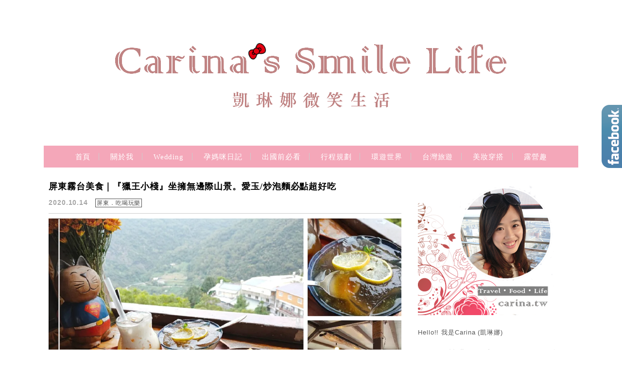

--- FILE ---
content_type: text/html; charset=UTF-8
request_url: https://carina.tw/tag/%E5%B1%8F%E6%9D%B1%E9%9C%A7%E5%8F%B0%E5%BF%85%E5%90%83%E7%BE%8E%E9%A3%9F/
body_size: 19481
content:
<!DOCTYPE html>

<!--[if IE 7 | IE 8]>

<html class="ie" lang="zh-TW"
 xmlns:fb="http://ogp.me/ns/fb#">

<![endif]-->

<!--[if !(IE 7) | !(IE 8)  ]><!-->

<html lang="zh-TW"
 xmlns:fb="http://ogp.me/ns/fb#" class="no-js">

<!--<![endif]-->

<head>

	<meta charset="UTF-8">

	<meta name="robots" content="all" />

	<meta name="author" content="『凱琳娜』微笑生活" />

	<meta name="rating" content="general" />

	<meta name="viewport" content="width=device-width, initial-scale=1"/>

	<link rel="profile" href="https://gmpg.org/xfn/11">

	<link rel="alternate" title="RSS 2.0 訂閱最新文章" href="https://carina.tw/feed/" />

	<link rel="pingback" href="https://carina.tw/xmlrpc.php">

	<!--[if lt IE 9]>

	<script src="//html5shiv.googlecode.com/svn/trunk/html5.js"></script>

	<![endif]-->

	<meta name='robots' content='index, follow, max-image-preview:large, max-snippet:-1, max-video-preview:-1' />
	<style>img:is([sizes="auto" i], [sizes^="auto," i]) { contain-intrinsic-size: 3000px 1500px }</style>
	
	<!-- This site is optimized with the Yoast SEO plugin v26.7 - https://yoast.com/wordpress/plugins/seo/ -->
	<title>屏東霧台必吃美食 Archives - 『凱琳娜』微笑生活</title>
<link data-rocket-preload as="style" href="https://fonts.googleapis.com/css?family=Lato%3A100%7CLora&#038;display=swap" rel="preload">
<link href="https://fonts.googleapis.com/css?family=Lato%3A100%7CLora&#038;display=swap" media="print" onload="this.media=&#039;all&#039;" rel="stylesheet">
<noscript><link rel="stylesheet" href="https://fonts.googleapis.com/css?family=Lato%3A100%7CLora&#038;display=swap"></noscript>
	<link rel="canonical" href="https://carina.tw/tag/屏東霧台必吃美食/" />
	<meta property="og:locale" content="zh_TW" />
	<meta property="og:type" content="article" />
	<meta property="og:title" content="屏東霧台必吃美食 Archives - 『凱琳娜』微笑生活" />
	<meta property="og:url" content="https://carina.tw/tag/屏東霧台必吃美食/" />
	<meta property="og:site_name" content="『凱琳娜』微笑生活" />
	<meta name="twitter:card" content="summary_large_image" />
	<script type="application/ld+json" class="yoast-schema-graph">{"@context":"https://schema.org","@graph":[{"@type":"CollectionPage","@id":"https://carina.tw/tag/%e5%b1%8f%e6%9d%b1%e9%9c%a7%e5%8f%b0%e5%bf%85%e5%90%83%e7%be%8e%e9%a3%9f/","url":"https://carina.tw/tag/%e5%b1%8f%e6%9d%b1%e9%9c%a7%e5%8f%b0%e5%bf%85%e5%90%83%e7%be%8e%e9%a3%9f/","name":"屏東霧台必吃美食 Archives - 『凱琳娜』微笑生活","isPartOf":{"@id":"https://carina.tw/#website"},"primaryImageOfPage":{"@id":"https://carina.tw/tag/%e5%b1%8f%e6%9d%b1%e9%9c%a7%e5%8f%b0%e5%bf%85%e5%90%83%e7%be%8e%e9%a3%9f/#primaryimage"},"image":{"@id":"https://carina.tw/tag/%e5%b1%8f%e6%9d%b1%e9%9c%a7%e5%8f%b0%e5%bf%85%e5%90%83%e7%be%8e%e9%a3%9f/#primaryimage"},"thumbnailUrl":"https://carina.tw/wp-content/uploads/20201015001515_73.jpg","breadcrumb":{"@id":"https://carina.tw/tag/%e5%b1%8f%e6%9d%b1%e9%9c%a7%e5%8f%b0%e5%bf%85%e5%90%83%e7%be%8e%e9%a3%9f/#breadcrumb"},"inLanguage":"zh-TW"},{"@type":"ImageObject","inLanguage":"zh-TW","@id":"https://carina.tw/tag/%e5%b1%8f%e6%9d%b1%e9%9c%a7%e5%8f%b0%e5%bf%85%e5%90%83%e7%be%8e%e9%a3%9f/#primaryimage","url":"https://carina.tw/wp-content/uploads/20201015001515_73.jpg","contentUrl":"https://carina.tw/wp-content/uploads/20201015001515_73.jpg","width":1200,"height":650},{"@type":"BreadcrumbList","@id":"https://carina.tw/tag/%e5%b1%8f%e6%9d%b1%e9%9c%a7%e5%8f%b0%e5%bf%85%e5%90%83%e7%be%8e%e9%a3%9f/#breadcrumb","itemListElement":[{"@type":"ListItem","position":1,"name":"首頁","item":"https://carina.tw/"},{"@type":"ListItem","position":2,"name":"屏東霧台必吃美食"}]},{"@type":"WebSite","@id":"https://carina.tw/#website","url":"https://carina.tw/","name":"『凱琳娜』微笑生活","description":"","potentialAction":[{"@type":"SearchAction","target":{"@type":"EntryPoint","urlTemplate":"https://carina.tw/?s={search_term_string}"},"query-input":{"@type":"PropertyValueSpecification","valueRequired":true,"valueName":"search_term_string"}}],"inLanguage":"zh-TW"}]}</script>
	<!-- / Yoast SEO plugin. -->


<link rel='dns-prefetch' href='//s0.wp.com' />
<link rel='dns-prefetch' href='//stats.wp.com' />
<link rel='dns-prefetch' href='//fonts.googleapis.com' />
<link href='https://fonts.gstatic.com' crossorigin rel='preconnect' />
<style id='wp-emoji-styles-inline-css' type='text/css'>

	img.wp-smiley, img.emoji {
		display: inline !important;
		border: none !important;
		box-shadow: none !important;
		height: 1em !important;
		width: 1em !important;
		margin: 0 0.07em !important;
		vertical-align: -0.1em !important;
		background: none !important;
		padding: 0 !important;
	}
</style>
<link rel='stylesheet' id='wp-block-library-css' href='https://carina.tw/wp-includes/css/dist/block-library/style.min.css?ver=6.8.3' type='text/css' media='all' />
<style id='classic-theme-styles-inline-css' type='text/css'>
/*! This file is auto-generated */
.wp-block-button__link{color:#fff;background-color:#32373c;border-radius:9999px;box-shadow:none;text-decoration:none;padding:calc(.667em + 2px) calc(1.333em + 2px);font-size:1.125em}.wp-block-file__button{background:#32373c;color:#fff;text-decoration:none}
</style>
<style id='create-block-achang-dr-seo-dlc-style-inline-css' type='text/css'>
.flex-grow{flex-grow:1}.achang-dr-seo-dlc-lazybag{padding:.4em}.achang-dr-seo-dlc-lazybag ul:not(.list-no-pic){list-style:none;padding-left:0}.achang-dr-seo-dlc-lazybag ul:not(.list-no-pic) li{list-style:none}.achang-dr-seo-dlc-lazybag figure{margin:0!important;overflow:hidden}.achang-dr-seo-dlc-lazybag .lazybag-img span{background-position:50%;background-size:cover;display:block;padding-top:75%}.achang-dr-seo-dlc-lazybag a,.achang-dr-seo-dlc-lazybag a:visited{color:inherit;text-decoration:none}.achang-dr-seo-dlc-lazybag a:hover{filter:brightness(1.02)}.achang-dr-seo-dlc-lazybag .lazy-title{font-size:1.2em;font-weight:700;margin:.2em 0 .6em}.achang-dr-seo-dlc-lazybag p{text-align:justify}.achang-dr-seo-dlc-lazybag .lazybag-content{margin-top:1em}.achang-dr-seo-dlc-lazybag .list-content li,.achang-dr-seo-dlc-lazybag .list-no-content li{align-items:center;display:flex}.achang-dr-seo-dlc-lazybag .list-content li:not(:last-of-type),.achang-dr-seo-dlc-lazybag .list-no-content li:not(:last-of-type){margin:0 0 16px}.achang-dr-seo-dlc-lazybag .list-content li .lazybag-img,.achang-dr-seo-dlc-lazybag .list-no-content li .lazybag-img{border:1px solid #e8e8e8;border-radius:4px;flex-shrink:0;margin:0 32px 0 0!important;max-width:210px!important;width:100%}.achang-dr-seo-dlc-lazybag .list-content li .lazy-title,.achang-dr-seo-dlc-lazybag .list-no-content li .lazy-title{flex-grow:1}.achang-dr-seo-dlc-lazybag .list-content li .lazybag-content:after,.achang-dr-seo-dlc-lazybag .list-no-content li .lazybag-content:after{border-bottom:1px solid #dbdbdb;content:"";display:block;margin:10px 0;width:18%}.achang-dr-seo-dlc-lazybag .list-block{list-style:none}.achang-dr-seo-dlc-lazybag .list-block li{border-radius:24px;box-shadow:0 0 6px 0 hsla(0,0%,45%,.25);padding:20px 26px}.achang-dr-seo-dlc-lazybag .list-block li:not(:last-of-type){margin:0 0 30px}.achang-dr-seo-dlc-lazybag .list-block .lazy-title{font-size:1.2em;margin-bottom:.6em}.achang-dr-seo-dlc-lazybag .list-block .lazybag-readmore{text-align:center}.achang-dr-seo-dlc-lazybag .list-slide{list-style:none}.achang-dr-seo-dlc-lazybag .list-slide li{border:1px solid #dbdbdb;border-radius:10px;position:relative}.achang-dr-seo-dlc-lazybag .list-slide li:not(:last-of-type){margin:0 0 30px}.achang-dr-seo-dlc-lazybag .list-slide li .lazy-title{background:rgba(0,0,0,.6);bottom:0;color:#fff;left:0;margin-bottom:0;padding:14px 16px;position:absolute;right:0;text-align:center}.achang-dr-seo-dlc-lazybag .list-grid,.achang-dr-seo-dlc-lazybag .list-grid-full{display:grid;gap:2.4em 1.8em;grid-template-columns:repeat(3,minmax(0,1fr));list-style:none}.achang-dr-seo-dlc-lazybag .list-grid .lazybag-readmore,.achang-dr-seo-dlc-lazybag .list-grid-full .lazybag-readmore{text-align:center}.achang-dr-seo-dlc-lazybag .list-grid-full{gap:1.4em 1em}.achang-dr-seo-dlc-lazybag .list-grid-full li{border-radius:10px;box-shadow:0 0 6.5px 0 hsla(0,0%,70%,.4);display:flex;flex-direction:column;padding:24px 14px}.achang-dr-seo-dlc-lazybag .list-magazine{list-style:none}.achang-dr-seo-dlc-lazybag .list-magazine li{margin-bottom:2.2em!important;position:relative}.achang-dr-seo-dlc-lazybag .list-magazine .lazybag-img{width:100%}.achang-dr-seo-dlc-lazybag .list-magazine .lazybag-img a{display:inline-block;width:57%}.achang-dr-seo-dlc-lazybag .list-magazine li .block{background-color:#fff;border-radius:10px;box-shadow:0 4px 4px 0 hsla(0,0%,70%,.25);padding:2em;position:absolute;top:50%;transform:translateY(-50%);width:54%}.achang-dr-seo-dlc-lazybag .list-magazine li:nth-of-type(2n) .lazybag-img{text-align:right}.achang-dr-seo-dlc-lazybag .list-magazine li:nth-of-type(odd) .block{right:0}.achang-dr-seo-dlc-lazybag .list-magazine li:nth-of-type(2n) .block{left:0}@media screen and (min-width:768px){.achang-dr-seo-dlc-lazybag .list-magazine .lazy-title-sm{display:none}}@media screen and (max-width:767px){.achang-dr-seo-dlc-lazybag figure{max-height:75vw}.achang-dr-seo-dlc-lazybag figure img{aspect-ratio:auto;height:auto}.achang-dr-seo-dlc-lazybag .list-grid,.achang-dr-seo-dlc-lazybag .list-grid-full{grid-template-columns:repeat(1,minmax(0,1fr))}.achang-dr-seo-dlc-lazybag .list-grid .lazy-title,.achang-dr-seo-dlc-lazybag .list-grid-full .lazy-title{text-align:center}.achang-dr-seo-dlc-lazybag .list-content li,.achang-dr-seo-dlc-lazybag .list-no-content li{display:block}.achang-dr-seo-dlc-lazybag .list-content li .lazybag-img,.achang-dr-seo-dlc-lazybag .list-no-content li .lazybag-img{margin:0!important;max-width:none!important}.achang-dr-seo-dlc-lazybag .list-magazine .lazy-title{display:none}.achang-dr-seo-dlc-lazybag .list-magazine .lazybag-img a{width:100%}.achang-dr-seo-dlc-lazybag .list-magazine li{background-color:#fff;border-radius:10px;box-shadow:0 4px 4px 0 hsla(0,0%,70%,.25);padding:2em 1em}.achang-dr-seo-dlc-lazybag .list-magazine li .block{background:none;box-shadow:none;padding:0;position:relative;transform:none;width:auto}.achang-dr-seo-dlc-lazybag .list-magazine .lazybag-content p{color:#9e9e9e}.achang-dr-seo-dlc-lazybag .list-magazine .lazybag-readmore{text-align:center}}

</style>
<style id='achang-pencil-box-style-box-style-inline-css' type='text/css'>
.apb-highlighter-highlight{background:linear-gradient(to top,var(--apb-highlighter-color,#fff59d) 60%,transparent 60%);padding:2px 4px}.apb-highlighter-highlight,.apb-highlighter-line{border-radius:2px;-webkit-box-decoration-break:clone;box-decoration-break:clone;display:inline}.apb-highlighter-line{background:linear-gradient(transparent 40%,hsla(0,0%,100%,0) 40%,var(--apb-highlighter-color,#ccff90) 50%,transparent 70%);padding:3px 6px}.apb-underline{background:transparent;-webkit-box-decoration-break:clone;box-decoration-break:clone;display:inline;padding-bottom:2px;text-decoration:none}.apb-underline-normal{border-bottom:2px solid var(--apb-underline-color,red);padding-bottom:3px}.apb-underline-wavy{text-decoration-color:var(--apb-underline-color,red);text-decoration-line:underline;-webkit-text-decoration-skip-ink:none;text-decoration-skip-ink:none;text-decoration-style:wavy;text-decoration-thickness:2px;text-underline-offset:3px}.apb-underline-dashed{border-bottom:2px dashed var(--apb-underline-color,red);padding-bottom:3px}.apb-underline-crayon{background:linear-gradient(transparent 40%,hsla(0,0%,100%,0) 40%,var(--apb-underline-color,red) 90%,transparent 95%);border-radius:3px;padding:3px 6px;position:relative}.apb-font-size{display:inline}.apb-style-box{margin:1em 0;position:relative}.apb-style-box .apb-box-title{align-items:center;color:var(--apb-title-color,inherit);display:flex;font-size:var(--apb-title-font-size,1.2em);font-weight:700}.apb-style-box .apb-box-title .apb-title-icon{font-size:1em;margin-right:10px}.apb-style-box .apb-box-title .apb-title-text{flex-grow:1}.apb-style-box .apb-box-content>:first-child{margin-top:0}.apb-style-box .apb-box-content>:last-child{margin-bottom:0}.apb-layout-info{border-color:var(--apb-box-color,#ddd);border-radius:4px;border-style:var(--apb-border-line-style,solid);border-width:var(--apb-border-width,2px)}.apb-layout-info .apb-box-title{background-color:var(--apb-box-color,#ddd);color:var(--apb-title-color,#333);padding:10px 15px}.apb-layout-info .apb-box-content{background-color:#fff;padding:15px}.apb-layout-alert{border:1px solid transparent;border-radius:.375rem;padding:1rem}.apb-layout-alert .apb-box-content,.apb-layout-alert .apb-box-title{background:transparent;padding:0}.apb-layout-alert .apb-box-title{margin-bottom:.5rem}.apb-layout-alert.apb-alert-type-custom{background-color:var(--apb-box-color,#cfe2ff);border-color:var(--apb-border-color,#9ec5fe);border-style:var(--apb-border-line-style,solid);border-width:var(--apb-border-width,1px);color:var(--apb-title-color,#333)}.apb-layout-alert.apb-alert-type-custom .apb-box-title{color:var(--apb-title-color,#333)}.apb-layout-alert.apb-alert-type-info{background-color:#cfe2ff;border-color:#9ec5fe;color:#0a58ca}.apb-layout-alert.apb-alert-type-info .apb-box-title{color:var(--apb-title-color,#0a58ca)}.apb-layout-alert.apb-alert-type-success{background-color:#d1e7dd;border-color:#a3cfbb;color:#146c43}.apb-layout-alert.apb-alert-type-success .apb-box-title{color:var(--apb-title-color,#146c43)}.apb-layout-alert.apb-alert-type-warning{background-color:#fff3cd;border-color:#ffecb5;color:#664d03}.apb-layout-alert.apb-alert-type-warning .apb-box-title{color:var(--apb-title-color,#664d03)}.apb-layout-alert.apb-alert-type-danger{background-color:#f8d7da;border-color:#f1aeb5;color:#842029}.apb-layout-alert.apb-alert-type-danger .apb-box-title{color:var(--apb-title-color,#842029)}.apb-layout-morandi-alert{background-color:var(--apb-box-color,#f7f4eb);border:1px solid var(--apb-box-color,#f7f4eb);border-left:var(--apb-border-width,4px) solid var(--apb-border-color,#d9d2c6);border-radius:.375rem;box-shadow:0 1px 2px 0 rgba(0,0,0,.05);padding:1rem}.apb-layout-morandi-alert .apb-box-title{background:transparent;color:var(--apb-title-color,#2d3748);font-size:var(--apb-title-font-size,1em);font-weight:700;margin-bottom:.25rem;padding:0}.apb-layout-morandi-alert .apb-box-content{background:transparent;color:#4a5568;padding:0}.apb-layout-centered-title{background-color:#fff;border-color:var(--apb-box-color,#ddd);border-radius:4px;border-style:var(--apb-border-line-style,solid);border-width:var(--apb-border-width,2px);margin-top:1.5em;padding:25px 15px 15px;position:relative}.apb-layout-centered-title .apb-box-title{background:var(--apb-title-bg-color,#fff);color:var(--apb-title-color,var(--apb-box-color,#333));left:20px;padding:0 10px;position:absolute;top:-.8em}.apb-layout-centered-title .apb-box-content{background:transparent;padding:0}.wp-block-achang-pencil-box-code-box{border-radius:8px;box-shadow:0 2px 8px rgba(0,0,0,.1);font-family:Consolas,Monaco,Courier New,monospace;margin:1.5em 0;overflow:hidden;position:relative}.wp-block-achang-pencil-box-code-box .apb-code-box-header{align-items:center;border-bottom:1px solid;display:flex;font-size:13px;font-weight:500;justify-content:space-between;padding:12px 16px;position:relative}.wp-block-achang-pencil-box-code-box .apb-code-box-header .apb-code-language{font-family:-apple-system,BlinkMacSystemFont,Segoe UI,Roboto,sans-serif}.wp-block-achang-pencil-box-code-box .apb-code-content-wrapper{background:transparent;display:flex;max-height:500px;overflow:hidden;position:relative}.wp-block-achang-pencil-box-code-box .apb-line-numbers{border-right:1px solid;flex-shrink:0;font-size:14px;line-height:1.5;min-width:50px;overflow-y:auto;padding:16px 8px;text-align:right;-webkit-user-select:none;-moz-user-select:none;user-select:none;-ms-overflow-style:none;position:relative;scrollbar-width:none;z-index:1}.wp-block-achang-pencil-box-code-box .apb-line-numbers::-webkit-scrollbar{display:none}.wp-block-achang-pencil-box-code-box .apb-line-numbers .apb-line-number{display:block;line-height:1.5;white-space:nowrap}.wp-block-achang-pencil-box-code-box .apb-code-box-content{background:transparent;flex:1;font-size:14px;line-height:1.5;margin:0;min-width:0;overflow:auto;padding:16px;position:relative;white-space:pre!important;z-index:0}.wp-block-achang-pencil-box-code-box .apb-code-box-content code{background:transparent;border:none;display:block;font-family:inherit;font-size:inherit;line-height:inherit;margin:0;overflow-wrap:normal!important;padding:0;white-space:pre!important;word-break:normal!important}.wp-block-achang-pencil-box-code-box .apb-code-box-content code .token{display:inline}.wp-block-achang-pencil-box-code-box .apb-copy-button{background:transparent;border:1px solid;border-radius:4px;cursor:pointer;font-family:-apple-system,BlinkMacSystemFont,Segoe UI,Roboto,sans-serif;font-size:12px;padding:6px 12px;transition:all .2s ease}.wp-block-achang-pencil-box-code-box .apb-copy-button:hover{opacity:.8}.wp-block-achang-pencil-box-code-box .apb-copy-button:active{transform:scale(.95)}.wp-block-achang-pencil-box-code-box .apb-copy-button.apb-copy-success{animation:copySuccess .6s ease;background-color:#d4edda!important;border-color:#28a745!important;color:#155724!important}.wp-block-achang-pencil-box-code-box .apb-copy-button.apb-copy-error{animation:copyError .6s ease;background-color:#f8d7da!important;border-color:#dc3545!important;color:#721c24!important}.wp-block-achang-pencil-box-code-box .apb-copy-button-standalone{position:absolute;right:12px;top:12px;z-index:1}.apb-code-style-style-1{background:#f8f9fa;border:1px solid #e9ecef}.apb-code-style-style-1 .apb-code-box-header{background:#fff;border-bottom-color:#dee2e6;color:#495057}.apb-code-style-style-1 .apb-line-numbers{background:#f1f3f4;border-right-color:#dee2e6;color:#6c757d}.apb-code-style-style-1 .apb-code-box-content{background:#fff;color:#212529;text-shadow:none}.apb-code-style-style-1 .apb-code-box-content code[class*=language-]{text-shadow:none}.apb-code-style-style-1 .apb-copy-button{background:hsla(0,0%,100%,.8);border-color:#6c757d;color:#495057}.apb-code-style-style-1 .apb-copy-button:hover{background:#f8f9fa;border-color:#495057}.apb-code-style-style-1 .apb-copy-button.apb-copy-success{background:#d4edda;border-color:#28a745;color:#155724}.apb-code-style-style-1 .apb-copy-button.apb-copy-error{background:#f8d7da;border-color:#dc3545;color:#721c24}.apb-code-style-style-1 code .token.cdata,.apb-code-style-style-1 code .token.comment,.apb-code-style-style-1 code .token.doctype,.apb-code-style-style-1 code .token.prolog{color:#5a6b73}.apb-code-style-style-1 code .token.punctuation{color:#666}.apb-code-style-style-1 code .token.boolean,.apb-code-style-style-1 code .token.constant,.apb-code-style-style-1 code .token.deleted,.apb-code-style-style-1 code .token.number,.apb-code-style-style-1 code .token.property,.apb-code-style-style-1 code .token.symbol,.apb-code-style-style-1 code .token.tag{color:#d73a49}.apb-code-style-style-1 code .token.attr-name,.apb-code-style-style-1 code .token.builtin,.apb-code-style-style-1 code .token.char,.apb-code-style-style-1 code .token.inserted,.apb-code-style-style-1 code .token.selector,.apb-code-style-style-1 code .token.string{color:#22863a}.apb-code-style-style-1 code .token.entity,.apb-code-style-style-1 code .token.operator,.apb-code-style-style-1 code .token.url{color:#6f42c1}.apb-code-style-style-1 code .token.atrule,.apb-code-style-style-1 code .token.attr-value,.apb-code-style-style-1 code .token.keyword{color:#005cc5}.apb-code-style-style-1 code .token.class-name,.apb-code-style-style-1 code .token.function{color:#6f42c1}.apb-code-style-style-1 code .token.important,.apb-code-style-style-1 code .token.regex,.apb-code-style-style-1 code .token.variable{color:#e36209}.apb-code-style-style-2{background:#1e1e1e;border:1px solid #333}.apb-code-style-style-2 .apb-code-box-header{background:#2d2d30;border-bottom-color:#3e3e42;color:#ccc}.apb-code-style-style-2 .apb-line-numbers{background:#252526;border-right-color:#3e3e42;color:#858585}.apb-code-style-style-2 .apb-code-box-content{background:#1e1e1e;color:#f0f0f0}.apb-code-style-style-2 .apb-copy-button{background:rgba(45,45,48,.8);border-color:#6c6c6c;color:#ccc}.apb-code-style-style-2 .apb-copy-button:hover{background:#3e3e42;border-color:#ccc}.apb-code-style-style-2 .apb-copy-button.apb-copy-success{background:#0e5132;border-color:#28a745;color:#d4edda}.apb-code-style-style-2 .apb-copy-button.apb-copy-error{background:#58151c;border-color:#dc3545;color:#f8d7da}.apb-code-style-style-2 code .token.cdata,.apb-code-style-style-2 code .token.comment,.apb-code-style-style-2 code .token.doctype,.apb-code-style-style-2 code .token.prolog{color:#6a9955}.apb-code-style-style-2 code .token.punctuation{color:#d4d4d4}.apb-code-style-style-2 code .token.boolean,.apb-code-style-style-2 code .token.constant,.apb-code-style-style-2 code .token.deleted,.apb-code-style-style-2 code .token.number,.apb-code-style-style-2 code .token.property,.apb-code-style-style-2 code .token.symbol,.apb-code-style-style-2 code .token.tag{color:#b5cea8}.apb-code-style-style-2 code .token.attr-name,.apb-code-style-style-2 code .token.builtin,.apb-code-style-style-2 code .token.char,.apb-code-style-style-2 code .token.inserted,.apb-code-style-style-2 code .token.selector,.apb-code-style-style-2 code .token.string{color:#ce9178}.apb-code-style-style-2 code .token.entity,.apb-code-style-style-2 code .token.operator,.apb-code-style-style-2 code .token.url{color:#d4d4d4}.apb-code-style-style-2 code .token.atrule,.apb-code-style-style-2 code .token.attr-value,.apb-code-style-style-2 code .token.keyword{color:#569cd6}.apb-code-style-style-2 code .token.class-name,.apb-code-style-style-2 code .token.function{color:#dcdcaa}.apb-code-style-style-2 code .token.important,.apb-code-style-style-2 code .token.regex,.apb-code-style-style-2 code .token.variable{color:#ff8c00}@keyframes copySuccess{0%{transform:scale(1)}50%{background-color:#28a745;color:#fff;transform:scale(1.1)}to{transform:scale(1)}}@keyframes copyError{0%{transform:translateX(0)}25%{transform:translateX(-5px)}75%{transform:translateX(5px)}to{transform:translateX(0)}}@media(max-width:768px){.wp-block-achang-pencil-box-code-box .apb-code-box-header{font-size:12px;padding:10px 12px}.wp-block-achang-pencil-box-code-box .apb-line-numbers{font-size:11px;min-width:35px;padding:12px 6px}.wp-block-achang-pencil-box-code-box .apb-code-box-content{font-size:13px;padding:12px}.wp-block-achang-pencil-box-code-box .apb-copy-button{font-size:11px;padding:4px 8px}}@media print{.wp-block-achang-pencil-box-code-box{border:1px solid #000;box-shadow:none}.wp-block-achang-pencil-box-code-box .apb-copy-button{display:none}.wp-block-achang-pencil-box-code-box .apb-code-content-wrapper{max-height:none;overflow:visible}}

</style>
<link rel='stylesheet' id='quads-style-css-css' href='https://carina.tw/wp-content/plugins/quick-adsense-reloaded/includes/gutenberg/dist/blocks.style.build.css?ver=2.0.98.1' type='text/css' media='all' />
<link rel='stylesheet' id='mediaelement-css' href='https://carina.tw/wp-includes/js/mediaelement/mediaelementplayer-legacy.min.css?ver=4.2.17' type='text/css' media='all' />
<link rel='stylesheet' id='wp-mediaelement-css' href='https://carina.tw/wp-includes/js/mediaelement/wp-mediaelement.min.css?ver=6.8.3' type='text/css' media='all' />
<style id='jetpack-sharing-buttons-style-inline-css' type='text/css'>
.jetpack-sharing-buttons__services-list{display:flex;flex-direction:row;flex-wrap:wrap;gap:0;list-style-type:none;margin:5px;padding:0}.jetpack-sharing-buttons__services-list.has-small-icon-size{font-size:12px}.jetpack-sharing-buttons__services-list.has-normal-icon-size{font-size:16px}.jetpack-sharing-buttons__services-list.has-large-icon-size{font-size:24px}.jetpack-sharing-buttons__services-list.has-huge-icon-size{font-size:36px}@media print{.jetpack-sharing-buttons__services-list{display:none!important}}.editor-styles-wrapper .wp-block-jetpack-sharing-buttons{gap:0;padding-inline-start:0}ul.jetpack-sharing-buttons__services-list.has-background{padding:1.25em 2.375em}
</style>
<style id='global-styles-inline-css' type='text/css'>
:root{--wp--preset--aspect-ratio--square: 1;--wp--preset--aspect-ratio--4-3: 4/3;--wp--preset--aspect-ratio--3-4: 3/4;--wp--preset--aspect-ratio--3-2: 3/2;--wp--preset--aspect-ratio--2-3: 2/3;--wp--preset--aspect-ratio--16-9: 16/9;--wp--preset--aspect-ratio--9-16: 9/16;--wp--preset--color--black: #000000;--wp--preset--color--cyan-bluish-gray: #abb8c3;--wp--preset--color--white: #ffffff;--wp--preset--color--pale-pink: #f78da7;--wp--preset--color--vivid-red: #cf2e2e;--wp--preset--color--luminous-vivid-orange: #ff6900;--wp--preset--color--luminous-vivid-amber: #fcb900;--wp--preset--color--light-green-cyan: #7bdcb5;--wp--preset--color--vivid-green-cyan: #00d084;--wp--preset--color--pale-cyan-blue: #8ed1fc;--wp--preset--color--vivid-cyan-blue: #0693e3;--wp--preset--color--vivid-purple: #9b51e0;--wp--preset--gradient--vivid-cyan-blue-to-vivid-purple: linear-gradient(135deg,rgba(6,147,227,1) 0%,rgb(155,81,224) 100%);--wp--preset--gradient--light-green-cyan-to-vivid-green-cyan: linear-gradient(135deg,rgb(122,220,180) 0%,rgb(0,208,130) 100%);--wp--preset--gradient--luminous-vivid-amber-to-luminous-vivid-orange: linear-gradient(135deg,rgba(252,185,0,1) 0%,rgba(255,105,0,1) 100%);--wp--preset--gradient--luminous-vivid-orange-to-vivid-red: linear-gradient(135deg,rgba(255,105,0,1) 0%,rgb(207,46,46) 100%);--wp--preset--gradient--very-light-gray-to-cyan-bluish-gray: linear-gradient(135deg,rgb(238,238,238) 0%,rgb(169,184,195) 100%);--wp--preset--gradient--cool-to-warm-spectrum: linear-gradient(135deg,rgb(74,234,220) 0%,rgb(151,120,209) 20%,rgb(207,42,186) 40%,rgb(238,44,130) 60%,rgb(251,105,98) 80%,rgb(254,248,76) 100%);--wp--preset--gradient--blush-light-purple: linear-gradient(135deg,rgb(255,206,236) 0%,rgb(152,150,240) 100%);--wp--preset--gradient--blush-bordeaux: linear-gradient(135deg,rgb(254,205,165) 0%,rgb(254,45,45) 50%,rgb(107,0,62) 100%);--wp--preset--gradient--luminous-dusk: linear-gradient(135deg,rgb(255,203,112) 0%,rgb(199,81,192) 50%,rgb(65,88,208) 100%);--wp--preset--gradient--pale-ocean: linear-gradient(135deg,rgb(255,245,203) 0%,rgb(182,227,212) 50%,rgb(51,167,181) 100%);--wp--preset--gradient--electric-grass: linear-gradient(135deg,rgb(202,248,128) 0%,rgb(113,206,126) 100%);--wp--preset--gradient--midnight: linear-gradient(135deg,rgb(2,3,129) 0%,rgb(40,116,252) 100%);--wp--preset--font-size--small: 13px;--wp--preset--font-size--medium: 20px;--wp--preset--font-size--large: 36px;--wp--preset--font-size--x-large: 42px;--wp--preset--spacing--20: 0.44rem;--wp--preset--spacing--30: 0.67rem;--wp--preset--spacing--40: 1rem;--wp--preset--spacing--50: 1.5rem;--wp--preset--spacing--60: 2.25rem;--wp--preset--spacing--70: 3.38rem;--wp--preset--spacing--80: 5.06rem;--wp--preset--shadow--natural: 6px 6px 9px rgba(0, 0, 0, 0.2);--wp--preset--shadow--deep: 12px 12px 50px rgba(0, 0, 0, 0.4);--wp--preset--shadow--sharp: 6px 6px 0px rgba(0, 0, 0, 0.2);--wp--preset--shadow--outlined: 6px 6px 0px -3px rgba(255, 255, 255, 1), 6px 6px rgba(0, 0, 0, 1);--wp--preset--shadow--crisp: 6px 6px 0px rgba(0, 0, 0, 1);}:where(.is-layout-flex){gap: 0.5em;}:where(.is-layout-grid){gap: 0.5em;}body .is-layout-flex{display: flex;}.is-layout-flex{flex-wrap: wrap;align-items: center;}.is-layout-flex > :is(*, div){margin: 0;}body .is-layout-grid{display: grid;}.is-layout-grid > :is(*, div){margin: 0;}:where(.wp-block-columns.is-layout-flex){gap: 2em;}:where(.wp-block-columns.is-layout-grid){gap: 2em;}:where(.wp-block-post-template.is-layout-flex){gap: 1.25em;}:where(.wp-block-post-template.is-layout-grid){gap: 1.25em;}.has-black-color{color: var(--wp--preset--color--black) !important;}.has-cyan-bluish-gray-color{color: var(--wp--preset--color--cyan-bluish-gray) !important;}.has-white-color{color: var(--wp--preset--color--white) !important;}.has-pale-pink-color{color: var(--wp--preset--color--pale-pink) !important;}.has-vivid-red-color{color: var(--wp--preset--color--vivid-red) !important;}.has-luminous-vivid-orange-color{color: var(--wp--preset--color--luminous-vivid-orange) !important;}.has-luminous-vivid-amber-color{color: var(--wp--preset--color--luminous-vivid-amber) !important;}.has-light-green-cyan-color{color: var(--wp--preset--color--light-green-cyan) !important;}.has-vivid-green-cyan-color{color: var(--wp--preset--color--vivid-green-cyan) !important;}.has-pale-cyan-blue-color{color: var(--wp--preset--color--pale-cyan-blue) !important;}.has-vivid-cyan-blue-color{color: var(--wp--preset--color--vivid-cyan-blue) !important;}.has-vivid-purple-color{color: var(--wp--preset--color--vivid-purple) !important;}.has-black-background-color{background-color: var(--wp--preset--color--black) !important;}.has-cyan-bluish-gray-background-color{background-color: var(--wp--preset--color--cyan-bluish-gray) !important;}.has-white-background-color{background-color: var(--wp--preset--color--white) !important;}.has-pale-pink-background-color{background-color: var(--wp--preset--color--pale-pink) !important;}.has-vivid-red-background-color{background-color: var(--wp--preset--color--vivid-red) !important;}.has-luminous-vivid-orange-background-color{background-color: var(--wp--preset--color--luminous-vivid-orange) !important;}.has-luminous-vivid-amber-background-color{background-color: var(--wp--preset--color--luminous-vivid-amber) !important;}.has-light-green-cyan-background-color{background-color: var(--wp--preset--color--light-green-cyan) !important;}.has-vivid-green-cyan-background-color{background-color: var(--wp--preset--color--vivid-green-cyan) !important;}.has-pale-cyan-blue-background-color{background-color: var(--wp--preset--color--pale-cyan-blue) !important;}.has-vivid-cyan-blue-background-color{background-color: var(--wp--preset--color--vivid-cyan-blue) !important;}.has-vivid-purple-background-color{background-color: var(--wp--preset--color--vivid-purple) !important;}.has-black-border-color{border-color: var(--wp--preset--color--black) !important;}.has-cyan-bluish-gray-border-color{border-color: var(--wp--preset--color--cyan-bluish-gray) !important;}.has-white-border-color{border-color: var(--wp--preset--color--white) !important;}.has-pale-pink-border-color{border-color: var(--wp--preset--color--pale-pink) !important;}.has-vivid-red-border-color{border-color: var(--wp--preset--color--vivid-red) !important;}.has-luminous-vivid-orange-border-color{border-color: var(--wp--preset--color--luminous-vivid-orange) !important;}.has-luminous-vivid-amber-border-color{border-color: var(--wp--preset--color--luminous-vivid-amber) !important;}.has-light-green-cyan-border-color{border-color: var(--wp--preset--color--light-green-cyan) !important;}.has-vivid-green-cyan-border-color{border-color: var(--wp--preset--color--vivid-green-cyan) !important;}.has-pale-cyan-blue-border-color{border-color: var(--wp--preset--color--pale-cyan-blue) !important;}.has-vivid-cyan-blue-border-color{border-color: var(--wp--preset--color--vivid-cyan-blue) !important;}.has-vivid-purple-border-color{border-color: var(--wp--preset--color--vivid-purple) !important;}.has-vivid-cyan-blue-to-vivid-purple-gradient-background{background: var(--wp--preset--gradient--vivid-cyan-blue-to-vivid-purple) !important;}.has-light-green-cyan-to-vivid-green-cyan-gradient-background{background: var(--wp--preset--gradient--light-green-cyan-to-vivid-green-cyan) !important;}.has-luminous-vivid-amber-to-luminous-vivid-orange-gradient-background{background: var(--wp--preset--gradient--luminous-vivid-amber-to-luminous-vivid-orange) !important;}.has-luminous-vivid-orange-to-vivid-red-gradient-background{background: var(--wp--preset--gradient--luminous-vivid-orange-to-vivid-red) !important;}.has-very-light-gray-to-cyan-bluish-gray-gradient-background{background: var(--wp--preset--gradient--very-light-gray-to-cyan-bluish-gray) !important;}.has-cool-to-warm-spectrum-gradient-background{background: var(--wp--preset--gradient--cool-to-warm-spectrum) !important;}.has-blush-light-purple-gradient-background{background: var(--wp--preset--gradient--blush-light-purple) !important;}.has-blush-bordeaux-gradient-background{background: var(--wp--preset--gradient--blush-bordeaux) !important;}.has-luminous-dusk-gradient-background{background: var(--wp--preset--gradient--luminous-dusk) !important;}.has-pale-ocean-gradient-background{background: var(--wp--preset--gradient--pale-ocean) !important;}.has-electric-grass-gradient-background{background: var(--wp--preset--gradient--electric-grass) !important;}.has-midnight-gradient-background{background: var(--wp--preset--gradient--midnight) !important;}.has-small-font-size{font-size: var(--wp--preset--font-size--small) !important;}.has-medium-font-size{font-size: var(--wp--preset--font-size--medium) !important;}.has-large-font-size{font-size: var(--wp--preset--font-size--large) !important;}.has-x-large-font-size{font-size: var(--wp--preset--font-size--x-large) !important;}
:where(.wp-block-post-template.is-layout-flex){gap: 1.25em;}:where(.wp-block-post-template.is-layout-grid){gap: 1.25em;}
:where(.wp-block-columns.is-layout-flex){gap: 2em;}:where(.wp-block-columns.is-layout-grid){gap: 2em;}
:root :where(.wp-block-pullquote){font-size: 1.5em;line-height: 1.6;}
</style>
<link rel='stylesheet' id='achang-pencil-box-css' href='https://carina.tw/wp-content/plugins/achang-pencil-box/public/css/achang-pencil-box-public.css?ver=1.9.3.1762420412.1.2.14.2' type='text/css' media='all' />
<link rel='stylesheet' id='atd-public-style-css' href='https://carina.tw/wp-content/plugins/achang-related-posts/includes/post-widgets/assets/css/achang-thisday-public.css?ver=1.1.7' type='text/css' media='all' />
<link rel='stylesheet' id='achang_pt-frontend-css-css' href='https://carina.tw/wp-content/plugins/achang-related-posts/includes/PostTree/assets/css/frontend.css?ver=1768287560' type='text/css' media='all' />
<link rel='stylesheet' id='achang_pt-category-tree-css-css' href='https://carina.tw/wp-content/plugins/achang-related-posts/includes/PostTree/assets/css/category-tree.css?ver=1768287560' type='text/css' media='all' />
<link rel='stylesheet' id='achang_pt-shortcode-css-css' href='https://carina.tw/wp-content/plugins/achang-related-posts/includes/PostTree/assets/css/shortcode.css?ver=1768287560' type='text/css' media='all' />
<noscript>
</noscript><link rel='stylesheet' id='achang-icon-css' href='https://carina.tw/wp-content/themes/achang-quill/img/icon-font/style.css?ver=6.8.3' type='text/css' media='all' />
<link rel='stylesheet' id='achang-style-css' href='https://carina.tw/wp-content/themes/achang-quill/css/style.min.css?ver=1.2.14.2' type='text/css' media='all' />
<link rel='stylesheet' id='fa-icon-css' href='https://carina.tw/wp-content/themes/achang-quill/fafaicon/css/all.min.css?ver=6.8.3' type='text/css' media='all' />
<link rel='stylesheet' id='achang_theme-style-rwd-css' href='https://carina.tw/wp-content/themes/achang-quill/css/style.rwd.min.css?ver=1.2.14.2' type='text/css' media='all' />
<link rel='stylesheet' id='likr-init-css' href='https://carina.tw/wp-content/plugins/achang-likr/assets/minify/stylesheet.min.css?ver=2.3.8' type='text/css' media='all' />
<link rel='stylesheet' id='achang-jvc-init-css' href='https://carina.tw/wp-content/plugins/achangJetPackVirtualCounter/assets/minify/stylesheet.min.css?ver=2.8.3' type='text/css' media='all' />
<link rel='stylesheet' id='dtree.css-css' href='https://carina.tw/wp-content/plugins/wp-dtree-30/wp-dtree.min.css?ver=4.4.5' type='text/css' media='all' />
<style id='quads-styles-inline-css' type='text/css'>

    .quads-location ins.adsbygoogle {
        background: transparent !important;
    }.quads-location .quads_rotator_img{ opacity:1 !important;}
    .quads.quads_ad_container { display: grid; grid-template-columns: auto; grid-gap: 10px; padding: 10px; }
    .grid_image{animation: fadeIn 0.5s;-webkit-animation: fadeIn 0.5s;-moz-animation: fadeIn 0.5s;
        -o-animation: fadeIn 0.5s;-ms-animation: fadeIn 0.5s;}
    .quads-ad-label { font-size: 12px; text-align: center; color: #333;}
    .quads_click_impression { display: none;} .quads-location, .quads-ads-space{max-width:100%;} @media only screen and (max-width: 480px) { .quads-ads-space, .penci-builder-element .quads-ads-space{max-width:340px;}}
</style>
<script type="text/javascript" src="https://carina.tw/wp-includes/js/jquery/jquery.min.js?ver=3.7.1" id="jquery-core-js"></script>
<script type="text/javascript" src="https://carina.tw/wp-includes/js/jquery/jquery-migrate.min.js?ver=3.4.1" id="jquery-migrate-js"></script>
<script type="text/javascript" id="wk-tag-manager-script-js-after">
/* <![CDATA[ */
function shouldTrack(){
var trackLoggedIn = true;
var loggedIn = false;
if(!loggedIn){
return true;
} else if( trackLoggedIn ) {
return true;
}
return false;
}
function hasWKGoogleAnalyticsCookie() {
return (new RegExp('wp_wk_ga_untrack_' + document.location.hostname)).test(document.cookie);
}
if (!hasWKGoogleAnalyticsCookie() && shouldTrack()) {
//Google Tag Manager
(function (w, d, s, l, i) {
w[l] = w[l] || [];
w[l].push({
'gtm.start':
new Date().getTime(), event: 'gtm.js'
});
var f = d.getElementsByTagName(s)[0],
j = d.createElement(s), dl = l != 'dataLayer' ? '&l=' + l : '';
j.async = true;
j.src =
'https://www.googletagmanager.com/gtm.js?id=' + i + dl;
f.parentNode.insertBefore(j, f);
})(window, document, 'script', 'dataLayer', 'GTM-TR2BLPC');
}
/* ]]> */
</script>
<script type="text/javascript" src="https://carina.tw/wp-content/themes/achang-quill/js/rwd-menu.min.js?ver=1.2.14.2" id="achang_rwd-menu-js"></script>
<script type="text/javascript" src="https://carina.tw/wp-content/themes/achang-quill/inc/js/achang.custom.js?ver=1.0" id="achang-custom-js"></script>
<script type="text/javascript" id="likr-init-js-extra">
/* <![CDATA[ */
var likr_init_params = {"web_id":"carinahan2816","category_id":"20190825000019"};
/* ]]> */
</script>
<script type="text/javascript" src="https://carina.tw/wp-content/plugins/achang-likr/assets/minify/init.min.js?ver=2.3.8" id="likr-init-js"></script>
<script type="text/javascript" id="achang-jvc-init-js-extra">
/* <![CDATA[ */
var jvc_init_params = {"ajaxurl":"https:\/\/carina.tw\/wp-admin\/admin-ajax.php?action=achang_jvc","widget_id":"achang_jetpack_virtual_counter-2","count_text":"\u7d71\u8a08\u4e2d...","security":"6bd4a02eb9"};
/* ]]> */
</script>
<script type="text/javascript" src="https://carina.tw/wp-content/plugins/achangJetPackVirtualCounter/assets/minify/init.min.js?ver=2.8.3" id="achang-jvc-init-js"></script>
<script type="text/javascript" id="dtree-js-extra">
/* <![CDATA[ */
var WPdTreeSettings = {"animate":"1","duration":"250","imgurl":"https:\/\/carina.tw\/wp-content\/plugins\/wp-dtree-30\/"};
/* ]]> */
</script>
<script type="text/javascript" src="https://carina.tw/wp-content/plugins/wp-dtree-30/wp-dtree.min.js?ver=4.4.5" id="dtree-js"></script>
<link rel="https://api.w.org/" href="https://carina.tw/wp-json/" /><link rel="alternate" title="JSON" type="application/json" href="https://carina.tw/wp-json/wp/v2/tags/1991" /><meta name="generator" content="WordPress 6.8.3" />
<meta property="fb:app_id" content="855071801275277"/>	<style>img#wpstats{display:none}</style>
		<script type="text/javascript">
document.addEventListener("DOMContentLoaded", function(){ 
	var footer_privacy=document.createElement('div');
footer_privacy.setAttribute("style", "text-align: center; padding: 5px");
footer_privacy.innerHTML = '<a href="https://carina.tw/aboutme/" style="color:#a1a1a1;" target="_blank">關於我們</a> | <a href="/privacy.html" style="color:#a1a1a1;" target="_blank">隱私權政策</a>';document.body.appendChild(footer_privacy);
});
</script><script>document.cookie = 'quads_browser_width='+screen.width;</script><style>
#header { background-color: #fff; }
#achang-menu, #footer { background-color: #F4A7B9; }
#access ul ul { background: #F4A7B9; }
#access ul ul li { border-color: #F4A7B9; }
#access ul ul:before { border-color: transparent transparent #F4A7B9 transparent; }
#access ul li:after { color: #F4A7B9; }
</style>
<script async type="text/javascript" charset="utf-8" src="//a.breaktime.com.tw/js/au.js?spj=LL7EB18"></script>

<link rel="Shortcut Icon" href="https://carina.tw/wp-content/uploads/20180110190013_84.png" /><script>jQuery($ => {
        $("#achang-menu").on("click",e=>{
            if($(e.target).hasClass("search-icon")){
                $("#primary-search").show();
                $("#search-cover").show();
                $("#achang-menu .textfield").focus();
            }else{
                if( 0 === $(e.target).parents("#primary-search").length){
                    $("#primary-search").hide();
                    $("#search-cover").hide();
                }
            }
        })
    })</script><link rel="preload" as="image" href="https://i2.wp.com/carina.tw/wp-content/uploads/20201015001515_73.jpg?quality=90&ssl=1" /><link rel="preconnect" href="//connect.facebook.net/zh_TW/sdk.js" /><link rel="icon" href="https://carina.tw/wp-content/uploads/20180802175733_43-32x32.png" sizes="32x32" />
<link rel="icon" href="https://carina.tw/wp-content/uploads/20180802175733_43-192x192.png" sizes="192x192" />
<link rel="apple-touch-icon" href="https://carina.tw/wp-content/uploads/20180802175733_43-180x180.png" />
<meta name="msapplication-TileImage" content="https://carina.tw/wp-content/uploads/20180802175733_43-270x270.png" />
		<style type="text/css" id="wp-custom-css">
			#header .no-logo,#header {
    background-color: #fff;
}

 #achang-menu, #primary-search, #footer, #access ul ul, .readmore-link a,#footer,.pagination .current, .pagination a:hover {
    background-color: #F4A7B9;
}

#achang_menu_wrap>li>ul:before {
    border-color: transparent transparent #F4A7B9 transparent;
}
#header .no-logo a{
    color:#F4A7B9;
}
#access {
    margin: 0 ; 
}
#access a {
    padding: 5px 15px 25px;
}

#access ul li:after{
    content: ".";
    border-right: 1px solid #CCC;
    display: inline-block;
    float: right;
    position: relative;
    top: 15px;
    left: -3px;
    color: #F4A7B9;
}

svg.search-icon.icon {
    display: none;
}


.pagination .current, .pagination a:hover { border: 1px solid transparent; }

@media screen and (max-width: 1112px){
    #access a {
    padding: 5px 5px 25px;
    }
    
}
@media screen and (max-width: 875px){
    svg.search-icon.icon {
       display: inherit;
    }
    #access {
        margin: 0 24px; 
    }
    
    #primary-search {
        background-color: transparent;
    }
}
/*以下為原有的*/		</style>
		
<link rel="preload" as="image" href="https://i1.wp.com/carina.tw/wp-content/uploads/20201015001515_73.jpg?quality=90&ssl=1&w=320" media="(max-resolution:320wdpi)"><link rel="preload" as="image" href="https://i2.wp.com/carina.tw/wp-content/uploads/20201015001515_73.jpg?quality=90&ssl=1&w=375" media="(max-resolution:375wdpi)"><link rel="preload" as="image" href="https://i0.wp.com/carina.tw/wp-content/uploads/20201015001515_73.jpg?quality=90&ssl=1&w=414" media="(max-resolution:414wdpi)"><link rel="preload" as="image" href="https://i0.wp.com/carina.tw/wp-content/uploads/20201015001515_73.jpg?quality=90&ssl=1&w=428" media="(max-resolution:428wdpi)"><link rel="preload" as="image" href="https://i0.wp.com/carina.tw/wp-content/uploads/20201015001515_73.jpg?quality=90&ssl=1&w=768" media="(max-resolution:768wdpi)"><link rel="preload" as="image" href="https://i0.wp.com/carina.tw/wp-content/uploads/20201015001515_73.jpg?quality=90&ssl=1" media="(max-resolution:1500wdpi)"><meta name="generator" content="WP Rocket 3.20.0.3" data-wpr-features="wpr_desktop" /></head>


<body class="archive tag tag-1991 wp-theme-achang-quill">



	<header data-rocket-location-hash="639a8427519e153a208a5bba533a62d8" id="header">

		<h1 class="has-logo"><a id="logo" href="https://carina.tw" title="『凱琳娜』微笑生活" class="logo" ><img src="https://carina.tw/wp-content/uploads/20180802181016_87.png" alt="『凱琳娜』微笑生活"></a></h1>
	</header>

	<div data-rocket-location-hash="d6922d8eb9b848d03d611028ccfb2dda" class="sticky-menu">

		<div data-rocket-location-hash="829ba891455630f7ace2907afb127fba" id="rwd-header"><a id="rwd-logo" href="https://carina.tw" title="『凱琳娜』微笑生活">『凱琳娜』微笑生活</a></div>

		<div data-rocket-location-hash="3ba173b5adf01a4b50b1415e523adcd8" id="achang-menu">

			<nav id="access" role="navigation">

				<header><h3 class="assistive-text">Main Menu</h3></header>

				<svg viewBox="0 0 18 18" preserveAspectRatio="xMidYMid meet" focusable="false" class="search-icon icon"><path d="M 10,10 16.5,16.5 M 11,6 A 5,5 0 0 1 6,11 5,5 0 0 1 1,6 5,5 0 0 1 6,1 5,5 0 0 1 11,6 Z" class="search-icon icon" style="fill:none;stroke:#FFF;stroke-width:2px;stroke-linecap:round;stroke-miterlimit:10"></path></svg><div id="primary-search"><form role="search" method="get" id="searchform" action="https://carina.tw/" >

    <div class="search-box">

		<input type="text" class="textfield"  placeholder="搜尋文章..."  value="" name="s" id="s" />

		<button type="submit" aria-label="搜尋">

			<i class="fas fa-search"></i>

		</button>

    </div>

    </form></div><div id="search-cover"></div><ul id="achang_menu_wrap" class="menu rwd-menu"><li id="menu-item-8075" class="menu-item menu-item-type-custom menu-item-object-custom menu-item-home menu-item-8075"><a href="https://carina.tw/">首頁</a></li>
<li id="menu-item-10932" class="menu-item menu-item-type-post_type menu-item-object-page menu-item-10932"><a href="https://carina.tw/aboutme/">關於我</a></li>
<li id="menu-item-5784" class="menu-item menu-item-type-taxonomy menu-item-object-category menu-item-5784"><a href="https://carina.tw/category/wedding/">Wedding</a></li>
<li id="menu-item-16900" class="menu-item menu-item-type-taxonomy menu-item-object-category menu-item-16900"><a href="https://carina.tw/category/mommytobe/">孕媽咪日記</a></li>
<li id="menu-item-11475" class="menu-item menu-item-type-taxonomy menu-item-object-category menu-item-has-children menu-item-11475"><a href="https://carina.tw/category/travel-guide/">出國前必看</a>
<ul class="sub-menu">
	<li id="menu-item-11579" class="menu-item menu-item-type-custom menu-item-object-custom menu-item-11579"><a target="_blank" href="https://www.agoda.com/zh-tw/?cid=1784934">優惠的訂房網站</a></li>
	<li id="menu-item-11588" class="menu-item menu-item-type-custom menu-item-object-custom menu-item-11588"><a target="_blank" href="https://www.kkday.com/zh-tw/?cid=5185">KKday優惠行程&#038;票卷</a></li>
	<li id="menu-item-11476" class="menu-item menu-item-type-post_type menu-item-object-post menu-item-11476"><a target="_blank" href="https://carina.tw/credit-card/">2019現金回饋信用卡推薦</a></li>
	<li id="menu-item-11477" class="menu-item menu-item-type-post_type menu-item-object-post menu-item-11477"><a target="_blank" href="https://carina.tw/oka-mapcode/">日本沖繩租車導航必備MAPCODE</a></li>
	<li id="menu-item-11479" class="menu-item menu-item-type-post_type menu-item-object-post menu-item-11479"><a href="https://carina.tw/global-wifi/">『GLOBAL WiFi』海外WiFi機租借</a></li>
</ul>
</li>
<li id="menu-item-867" class="menu-item menu-item-type-taxonomy menu-item-object-category menu-item-has-children menu-item-867"><a href="https://carina.tw/category/schedule/">行程規劃</a>
<ul class="sub-menu">
	<li id="menu-item-11889" class="menu-item menu-item-type-taxonomy menu-item-object-category menu-item-11889"><a href="https://carina.tw/category/schedule/north-vietnam/">北越</a></li>
	<li id="menu-item-6275" class="menu-item menu-item-type-taxonomy menu-item-object-category menu-item-6275"><a href="https://carina.tw/category/schedule/iceland-schedule/">冰島</a></li>
	<li id="menu-item-4433" class="menu-item menu-item-type-taxonomy menu-item-object-category menu-item-4433"><a href="https://carina.tw/category/schedule/western-usa-schedule/">美國西部</a></li>
	<li id="menu-item-869" class="menu-item menu-item-type-taxonomy menu-item-object-category menu-item-869"><a href="https://carina.tw/category/schedule/okinawa-schedule/">日本沖繩</a></li>
</ul>
</li>
<li id="menu-item-861" class="menu-item menu-item-type-taxonomy menu-item-object-category menu-item-has-children menu-item-861"><a href="https://carina.tw/category/foreign-travel/">環遊世界</a>
<ul class="sub-menu">
	<li id="menu-item-6277" class="menu-item menu-item-type-taxonomy menu-item-object-category menu-item-6277"><a href="https://carina.tw/category/foreign-travel/iceland/">冰島</a></li>
	<li id="menu-item-9995" class="menu-item menu-item-type-taxonomy menu-item-object-category menu-item-9995"><a href="https://carina.tw/category/foreign-travel/sweden/">瑞典</a></li>
	<li id="menu-item-9740" class="menu-item menu-item-type-taxonomy menu-item-object-category menu-item-9740"><a href="https://carina.tw/category/foreign-travel/macau/">澳門</a></li>
	<li id="menu-item-9451" class="menu-item menu-item-type-taxonomy menu-item-object-category menu-item-9451"><a href="https://carina.tw/category/foreign-travel/vietnam/">越南</a></li>
	<li id="menu-item-12441" class="menu-item menu-item-type-taxonomy menu-item-object-category menu-item-12441"><a href="https://carina.tw/category/foreign-travel/thailand/">泰國</a></li>
	<li id="menu-item-6276" class="menu-item menu-item-type-taxonomy menu-item-object-category menu-item-6276"><a href="https://carina.tw/category/foreign-travel/spain/">西班牙</a></li>
	<li id="menu-item-4432" class="menu-item menu-item-type-taxonomy menu-item-object-category menu-item-4432"><a href="https://carina.tw/category/foreign-travel/western-usa/">美國西部</a></li>
	<li id="menu-item-12579" class="menu-item menu-item-type-taxonomy menu-item-object-category menu-item-12579"><a href="https://carina.tw/category/foreign-travel/paris/">法國巴黎</a></li>
	<li id="menu-item-10361" class="menu-item menu-item-type-taxonomy menu-item-object-category menu-item-10361"><a href="https://carina.tw/category/foreign-travel/hokuriku/">日本北陸</a></li>
	<li id="menu-item-5280" class="menu-item menu-item-type-taxonomy menu-item-object-category menu-item-5280"><a href="https://carina.tw/category/foreign-travel/tokyo/">日本東京</a></li>
	<li id="menu-item-862" class="menu-item menu-item-type-taxonomy menu-item-object-category menu-item-862"><a href="https://carina.tw/category/foreign-travel/okinawa-japan/">日本沖繩</a></li>
	<li id="menu-item-8171" class="menu-item menu-item-type-taxonomy menu-item-object-category menu-item-8171"><a href="https://carina.tw/category/foreign-travel/osaka/">日本大阪</a></li>
	<li id="menu-item-8174" class="menu-item menu-item-type-taxonomy menu-item-object-category menu-item-8174"><a href="https://carina.tw/category/foreign-travel/kyoto/">日本京都</a></li>
	<li id="menu-item-10931" class="menu-item menu-item-type-taxonomy menu-item-object-category menu-item-10931"><a href="https://carina.tw/category/foreign-travel/busan/">韓國釜山</a></li>
</ul>
</li>
<li id="menu-item-873" class="menu-item menu-item-type-taxonomy menu-item-object-category menu-item-has-children menu-item-873"><a href="https://carina.tw/category/taiwan/">台灣旅遊</a>
<ul class="sub-menu">
	<li id="menu-item-16909" class="menu-item menu-item-type-taxonomy menu-item-object-category menu-item-16909"><a href="https://carina.tw/category/taiwan/yilan/">宜蘭．吃喝玩樂</a></li>
	<li id="menu-item-5281" class="menu-item menu-item-type-taxonomy menu-item-object-category menu-item-5281"><a href="https://carina.tw/category/taiwan/taipei/">雙北．吃喝玩樂</a></li>
	<li id="menu-item-12055" class="menu-item menu-item-type-taxonomy menu-item-object-category menu-item-12055"><a href="https://carina.tw/category/taiwan/taoyuan/">桃園．吃喝玩樂</a></li>
	<li id="menu-item-16901" class="menu-item menu-item-type-taxonomy menu-item-object-category menu-item-16901"><a href="https://carina.tw/category/taiwan/miaoli/">苗栗．吃喝玩樂</a></li>
	<li id="menu-item-874" class="menu-item menu-item-type-taxonomy menu-item-object-category menu-item-874"><a href="https://carina.tw/category/taiwan/taichung/">台中．吃喝玩樂</a></li>
	<li id="menu-item-12054" class="menu-item menu-item-type-taxonomy menu-item-object-category menu-item-12054"><a href="https://carina.tw/category/taiwan/changhua/">彰化．吃喝玩樂</a></li>
	<li id="menu-item-875" class="menu-item menu-item-type-taxonomy menu-item-object-category menu-item-875"><a href="https://carina.tw/category/taiwan/nantou/">南投．吃喝玩樂</a></li>
	<li id="menu-item-11097" class="menu-item menu-item-type-taxonomy menu-item-object-category menu-item-11097"><a href="https://carina.tw/category/taiwan/yunlin/">雲林．吃喝玩樂</a></li>
	<li id="menu-item-876" class="menu-item menu-item-type-taxonomy menu-item-object-category menu-item-876"><a href="https://carina.tw/category/taiwan/chiayi/">嘉義．吃喝玩樂</a></li>
	<li id="menu-item-2440" class="menu-item menu-item-type-taxonomy menu-item-object-category menu-item-2440"><a href="https://carina.tw/category/taiwan/tainan/">台南．吃喝玩樂</a></li>
	<li id="menu-item-877" class="menu-item menu-item-type-taxonomy menu-item-object-category menu-item-877"><a href="https://carina.tw/category/taiwan/kaohsiung/">高雄．吃喝玩樂</a></li>
	<li id="menu-item-878" class="menu-item menu-item-type-taxonomy menu-item-object-category menu-item-878"><a href="https://carina.tw/category/taiwan/pingtung/">屏東．吃喝玩樂</a></li>
	<li id="menu-item-16908" class="menu-item menu-item-type-taxonomy menu-item-object-category menu-item-16908"><a href="https://carina.tw/category/taiwan/hualien/">花蓮．吃喝玩樂</a></li>
	<li id="menu-item-8463" class="menu-item menu-item-type-taxonomy menu-item-object-category menu-item-8463"><a href="https://carina.tw/category/taiwan/taitung/">台東．吃喝玩樂</a></li>
</ul>
</li>
<li id="menu-item-17851" class="menu-item menu-item-type-taxonomy menu-item-object-category menu-item-17851"><a href="https://carina.tw/category/beauty/">美妝穿搭</a></li>
<li id="menu-item-16902" class="menu-item menu-item-type-taxonomy menu-item-object-category menu-item-16902"><a href="https://carina.tw/category/taiwan/camping/">露營趣</a></li>
</ul>
			</nav>

		</div>

	</div>

		
	<div data-rocket-location-hash="c7e6538d524e0ba87baafef4e5a95eb2" id="content">
<div data-rocket-location-hash="a937ebe545bc1c9ee393babe9bb67e3b" id="main" role="main">


	<section data-rocket-location-hash="51f890559cd7616c4d8fbfb3be6551a3" id="page-archive" class="page-main">

		<header>

			<h1 class="assistive-text">

				
					  屏東霧台必吃美食
				
			</h1>

		</header>

		<div class="loop-blog-post">

		<article id="post-14833" role="article" class="blog-post">

	<header>

		<h1><a href="https://carina.tw/the-greatest-hunter-cafe/" title="閱讀：屏東霧台美食｜『獵王小棧』坐擁無邊際山景。愛玉/炒泡麵必點超好吃" rel="bookmark">屏東霧台美食｜『獵王小棧』坐擁無邊際山景。愛玉/炒泡麵必點超好吃</a></h1>

		<div class="post-meta">

			<time datetime="2020-10-14T08:00:13+08:00" data-updated="true" >

				<span class="post-date">2020.10.14</span>

			</time>

			<div class="cat">

				<a href="https://carina.tw/category/taiwan/pingtung/" rel="category tag">屏東．吃喝玩樂</a>
			</div>

			
		</div>

	</header>

	<div class="desc">

		<figure>

			<a href="https://carina.tw/the-greatest-hunter-cafe/" title="閱讀：屏東霧台美食｜『獵王小棧』坐擁無邊際山景。愛玉/炒泡麵必點超好吃" rel="bookmark"><img src="https://carina.tw/wp-content/uploads/20201015001515_73.jpg" srcset="https://i1.wp.com/carina.tw/wp-content/uploads/20201015001515_73.jpg?quality=90&ssl=1&w=320 320w,https://i2.wp.com/carina.tw/wp-content/uploads/20201015001515_73.jpg?quality=90&ssl=1&w=375 375w,https://i0.wp.com/carina.tw/wp-content/uploads/20201015001515_73.jpg?quality=90&ssl=1&w=414 414w,https://i0.wp.com/carina.tw/wp-content/uploads/20201015001515_73.jpg?quality=90&ssl=1&w=428 428w,https://i0.wp.com/carina.tw/wp-content/uploads/20201015001515_73.jpg?quality=90&ssl=1&w=768 768w,https://i0.wp.com/carina.tw/wp-content/uploads/20201015001515_73.jpg?quality=90&ssl=1 1500w" width="1200" height="650" alt="屏東霧台美食｜『獵王小棧』坐擁無邊際山景。愛玉/炒泡麵必點超好吃" title="屏東霧台美食｜『獵王小棧』坐擁無邊際山景。愛玉/炒泡麵必點超好吃" /></a>

		</figure>

		<div class="inner-desc">

			屏東霧台美食『獵王小棧』位於有名的岩板巷底轉彎處，擁有180度無邊際山景。 不用舟車勞頓開車到阿里山就可以擁有這麼棒的放鬆環境➰吃著清涼解膩的愛玉，看著遠處的美景♥️   文章內有店家地址、電話、營業時間、完整菜單價目表menu供參考
		</div>

		<div class="readmore-link">

			<a href="https://carina.tw/the-greatest-hunter-cafe/" title="閱讀：屏東霧台美食｜『獵王小棧』坐擁無邊際山景。愛玉/炒泡麵必點超好吃" rel="bookmark">READ MORE</a>

		</div>

	</div>

</article>

<div data-rocket-location-hash="1d96bbee2da9aabb6bb7856150d8692f" class="fix"></div><article id="post-14870" role="article" class="blog-post">

	<header>

		<h1><a href="https://carina.tw/four-bbq/" title="閱讀：屏東霧台美食｜『小四相思烤肉』香味撲鼻的魯凱部落烤肉" rel="bookmark">屏東霧台美食｜『小四相思烤肉』香味撲鼻的魯凱部落烤肉</a></h1>

		<div class="post-meta">

			<time datetime="2020-10-11T17:00:42+08:00" data-updated="true" >

				<span class="post-date">2020.10.11</span>

			</time>

			<div class="cat">

				<a href="https://carina.tw/category/taiwan/pingtung/" rel="category tag">屏東．吃喝玩樂</a>
			</div>

			
		</div>

	</header>

	<div class="desc">

		<figure>

			<a href="https://carina.tw/four-bbq/" title="閱讀：屏東霧台美食｜『小四相思烤肉』香味撲鼻的魯凱部落烤肉" rel="bookmark"><img src="https://carina.tw/wp-content/uploads/20201015175327_8.jpg" srcset="https://i0.wp.com/carina.tw/wp-content/uploads/20201015175327_8.jpg?quality=90&ssl=1&w=320 320w,https://i2.wp.com/carina.tw/wp-content/uploads/20201015175327_8.jpg?quality=90&ssl=1&w=375 375w,https://i2.wp.com/carina.tw/wp-content/uploads/20201015175327_8.jpg?quality=90&ssl=1&w=414 414w,https://i2.wp.com/carina.tw/wp-content/uploads/20201015175327_8.jpg?quality=90&ssl=1&w=428 428w,https://i1.wp.com/carina.tw/wp-content/uploads/20201015175327_8.jpg?quality=90&ssl=1&w=768 768w,https://i2.wp.com/carina.tw/wp-content/uploads/20201015175327_8.jpg?quality=90&ssl=1 1500w" width="1200" height="650" alt="屏東霧台美食｜『小四相思烤肉』香味撲鼻的魯凱部落烤肉" title="屏東霧台美食｜『小四相思烤肉』香味撲鼻的魯凱部落烤肉" /></a>

		</figure>

		<div class="inner-desc">

			屏東霧台美食推薦『小四相思烤肉』位於霧台有名的岩板巷內，還沒走到攤位就已聞到香噴噴的石板烤肉香味♥️ 部落烤肉真的跟我們一般吃燒烤沒得比哈，一吃就愛上的好滋味！ 文章內有店家地址、電話、營業時間、完整菜單價目表menu供參考
		</div>

		<div class="readmore-link">

			<a href="https://carina.tw/four-bbq/" title="閱讀：屏東霧台美食｜『小四相思烤肉』香味撲鼻的魯凱部落烤肉" rel="bookmark">READ MORE</a>

		</div>

	</div>

</article>

<div data-rocket-location-hash="00fa23759aba917ba755c67d2f88a666" class="fix"></div>
		</div>

	</section>


</div>

<aside id="sidebar">


	<section class="widget author_avatar">

		<h3 class="assistive-text">About</h3>

		<div class="userinfo">

			
				<a href="https://carina.tw/aboutme/" title="♥嗨嗨!!我是凱琳娜♥"><img src="https://carina.tw/wp-content/uploads/20171206215255_68.png" width="280" height="280" title="關於♥嗨嗨!!我是凱琳娜♥" alt="♥嗨嗨!!我是凱琳娜♥" /></a>

			
			<div class="desc">

				<p>Hello!! 我是Carina (凱琳娜)</p>
<p>歡迎來到<strong>『凱琳娜微笑生活』</strong>，部落格以分享<strong>旅遊</strong>、<strong>美食</strong>和<strong>生活</strong>為主。想要用照片和文字跟大家分享我所遇到的一切美好事物，帶著大家一起看看我眼中的小世界♥♥</p>
<p>✉ 合作邀約：<a href="/cdn-cgi/l/email-protection" class="__cf_email__" data-cfemail="e68587948f88878e8788d4ded7d0a6818b878f8ac885898b">[email&#160;protected]</a></p>

			</div>

		</div>

	</section>


<section id="search-2" class="widget widget_search"><form role="search" method="get" id="searchform" action="https://carina.tw/" >

    <div class="search-box">

		<input type="text" class="textfield"  placeholder="搜尋文章..."  value="" name="s" id="s" />

		<button type="submit" aria-label="搜尋">

			<i class="fas fa-search"></i>

		</button>

    </div>

    </form></section><section id="text-3" class="widget widget_text">			<div class="textwidget"><script data-cfasync="false" src="/cdn-cgi/scripts/5c5dd728/cloudflare-static/email-decode.min.js"></script><script type="text/javascript">
    google_ad_client = "ca-pub-5942599001402901";
    google_ad_host = "ca-host-pub-7449992691305813";
    google_ad_host_channel = "2031107259";
    google_ad_slot = "8622219612";
    google_ad_width = 300;
    google_ad_height = 250;
</script>
<!-- carina_ROS_300250_1 -->
<script type="text/javascript"
src="//pagead2.googlesyndication.com/pagead/show_ads.js">
</script></div>
		</section><section id="text-4" class="widget widget_text">			<div class="textwidget"><script type="text/javascript">
    google_ad_client = "ca-pub-5942599001402901";
    google_ad_host = "ca-host-pub-7449992691305813";
    google_ad_host_channel = "2031107259";
    google_ad_slot = "8622219612";
    google_ad_width = 300;
    google_ad_height = 250;
</script>
<!-- carina_ROS_300250_1 -->
<script type="text/javascript"
src="//pagead2.googlesyndication.com/pagead/show_ads.js">
</script></div>
		</section><section id="achang_jetpack_virtual_counter-2" class="widget widget_jetpack_virtual_counter"><h3>♥網站人氣統計♥</h3>
		<div class="achang_jvc">
			<div class="today">今日人氣：<span class="achang_jvc_today"><img src="https://carina.tw/wp-content/plugins/achangJetPackVirtualCounter/assets/ic_loading.gif" /></span></div>
			<div class="total">累計人氣：<span class="achang_jvc_total"><img src="https://carina.tw/wp-content/plugins/achangJetPackVirtualCounter/assets/ic_loading.gif" /></span></div>
		</div>

		</section><section id="text-10" class="widget widget_text"><h3>♥國外旅遊懶人包♥</h3>			<div class="textwidget"><p><a href="https://carina.tw/iceland/" target="_blank" rel="noopener"><img loading="lazy" decoding="async" class="alignnone wp-image-8431 size-full" src="https://carina.tw/wp-content/uploads/20180213211501_43.jpg" alt="" width="1000" height="300" srcset="https://carina.tw/wp-content/uploads/20180213211501_43.jpg 1000w, https://carina.tw/wp-content/uploads/20180213211501_43-768x230.jpg 768w" sizes="auto, (max-width: 1000px) 100vw, 1000px" /></a> <a href="https://carina.tw/category/foreign-travel/sweden/" target="_blank" rel="noopener"><img loading="lazy" decoding="async" class="alignnone wp-image-9699 size-full" src="https://carina.tw/wp-content/uploads/20180804211044_51.jpg" alt="" width="1000" height="300" srcset="https://carina.tw/wp-content/uploads/20180804211044_51.jpg 1000w, https://carina.tw/wp-content/uploads/20180804211044_51-768x230.jpg 768w" sizes="auto, (max-width: 1000px) 100vw, 1000px" /></a> <a href="https://carina.tw/category/foreign-travel/paris/"><img loading="lazy" decoding="async" class="alignnone wp-image-12578 size-full" src="https://carina.tw/wp-content/uploads/20200112205457_22.jpg" alt="" width="1000" height="300" srcset="https://carina.tw/wp-content/uploads/20200112205457_22.jpg 1000w, https://carina.tw/wp-content/uploads/20200112205457_22-768x230.jpg 768w" sizes="auto, (max-width: 1000px) 100vw, 1000px" /></a><a href="https://carina.tw/category/foreign-travel/tokyo/" target="_blank" rel="noopener"><img loading="lazy" decoding="async" class="alignnone wp-image-8436 size-full" src="https://carina.tw/wp-content/uploads/20180213211553_94.jpg" alt="" width="1000" height="300" srcset="https://carina.tw/wp-content/uploads/20180213211553_94.jpg 1000w, https://carina.tw/wp-content/uploads/20180213211553_94-768x230.jpg 768w" sizes="auto, (max-width: 1000px) 100vw, 1000px" /></a> <a href="https://carina.tw/category/foreign-travel/kyoto/" target="_blank" rel="noopener"><img loading="lazy" decoding="async" class="alignnone wp-image-8432 size-full" src="https://carina.tw/wp-content/uploads/20180213211547_36.jpg" alt="" width="1000" height="300" srcset="https://carina.tw/wp-content/uploads/20180213211547_36.jpg 1000w, https://carina.tw/wp-content/uploads/20180213211547_36-768x230.jpg 768w" sizes="auto, (max-width: 1000px) 100vw, 1000px" /></a> <a href="https://carina.tw/category/foreign-travel/osaka/" target="_blank" rel="noopener"><img loading="lazy" decoding="async" class="alignnone wp-image-8438 size-full" src="https://carina.tw/wp-content/uploads/20180213233548_29.jpg" alt="" width="1000" height="300" srcset="https://carina.tw/wp-content/uploads/20180213233548_29.jpg 1000w, https://carina.tw/wp-content/uploads/20180213233548_29-768x230.jpg 768w" sizes="auto, (max-width: 1000px) 100vw, 1000px" /></a><a href="https://carina.tw/category/foreign-travel/okinawa-japan/" target="_blank" rel="noopener"><img loading="lazy" decoding="async" class="alignnone wp-image-9831 size-full" src="https://carina.tw/wp-content/uploads/20180821104103_40.jpg" alt="" width="1000" height="300" srcset="https://carina.tw/wp-content/uploads/20180821104103_40.jpg 1000w, https://carina.tw/wp-content/uploads/20180821104103_40-768x230.jpg 768w" sizes="auto, (max-width: 1000px) 100vw, 1000px" /></a><a href="https://carina.tw/usa-westcoast/" target="_blank" rel="noopener"><img loading="lazy" decoding="async" class="alignnone wp-image-8433 size-full" src="https://carina.tw/wp-content/uploads/20180213211549_58.jpg" alt="" width="1000" height="300" srcset="https://carina.tw/wp-content/uploads/20180213211549_58.jpg 1000w, https://carina.tw/wp-content/uploads/20180213211549_58-768x230.jpg 768w" sizes="auto, (max-width: 1000px) 100vw, 1000px" /></a> <a href="https://carina.tw/category/foreign-travel/spain/" target="_blank" rel="noopener"><img loading="lazy" decoding="async" class="alignnone wp-image-9830 size-full" src="https://carina.tw/wp-content/uploads/20180821103842_23.jpg" alt="" width="1000" height="300" srcset="https://carina.tw/wp-content/uploads/20180821103842_23.jpg 1000w, https://carina.tw/wp-content/uploads/20180821103842_23-768x230.jpg 768w" sizes="auto, (max-width: 1000px) 100vw, 1000px" /></a><a href="https://carina.tw/category/foreign-travel/thailand/"><img loading="lazy" decoding="async" class="alignnone wp-image-12582 size-full" src="https://carina.tw/wp-content/uploads/20200112214857_13.jpg" alt="" width="1000" height="300" srcset="https://carina.tw/wp-content/uploads/20200112214857_13.jpg 1000w, https://carina.tw/wp-content/uploads/20200112214857_13-768x230.jpg 768w" sizes="auto, (max-width: 1000px) 100vw, 1000px" /></a><a href="https://carina.tw/category/foreign-travel/macau/" target="_blank" rel="noopener"><img loading="lazy" decoding="async" class="alignnone wp-image-9677 size-full" src="https://carina.tw/wp-content/uploads/20180803101503_17.jpg" alt="" width="1000" height="300" srcset="https://carina.tw/wp-content/uploads/20180803101503_17.jpg 1000w, https://carina.tw/wp-content/uploads/20180803101503_17-768x230.jpg 768w" sizes="auto, (max-width: 1000px) 100vw, 1000px" /></a><a href="https://carina.tw/wedding/" target="_blank" rel="noopener"><img loading="lazy" decoding="async" class="alignnone wp-image-8434 size-full" src="https://carina.tw/wp-content/uploads/20180213211550_71.jpg" alt="" width="1000" height="300" srcset="https://carina.tw/wp-content/uploads/20180213211550_71.jpg 1000w, https://carina.tw/wp-content/uploads/20180213211550_71-768x230.jpg 768w" sizes="auto, (max-width: 1000px) 100vw, 1000px" /></a></p>
<div>
<h3>♥娜娜の粉絲專屬優惠♥</h3>
<p><a href="https://carina.tw/global-wifi/" target="_blank" rel="noopener"><img loading="lazy" decoding="async" class="alignnone wp-image-10708 size-full" src="https://carina.tw/wp-content/uploads/20181126194401_74.jpg" alt="" width="1000" height="600" srcset="https://carina.tw/wp-content/uploads/20181126194401_74.jpg 1000w, https://carina.tw/wp-content/uploads/20181126194401_74-768x461.jpg 768w" sizes="auto, (max-width: 1000px) 100vw, 1000px" /><img loading="lazy" decoding="async" class="alignnone wp-image-12720 size-full" src="https://carina.tw/wp-content/uploads/20200128180618_10.jpg" alt="" width="1000" height="750" srcset="https://carina.tw/wp-content/uploads/20200128180618_10.jpg 1000w, https://carina.tw/wp-content/uploads/20200128180618_10-768x576.jpg 768w" sizes="auto, (max-width: 1000px) 100vw, 1000px" /></a><a href="https://www.wifi-rental.com.tw/?apply_coupon=carina&amp;utm_source=carina&amp;utm_medium=Blogger&amp;utm_campaign=carina"><img loading="lazy" decoding="async" class="alignnone wp-image-13553 size-full" src="https://carina.tw/wp-content/uploads/20200612100723_8.jpg" alt="" width="1000" height="750" srcset="https://carina.tw/wp-content/uploads/20200612100723_8.jpg 1000w, https://carina.tw/wp-content/uploads/20200612100723_8-768x576.jpg 768w" sizes="auto, (max-width: 1000px) 100vw, 1000px" /></a></p>
</div>
</div>
		</section><section id="text-12" class="widget widget_text">			<div class="textwidget"><p><script async src="//pagead2.googlesyndication.com/pagead/js/adsbygoogle.js"></script> <!-- carina_ROS_300250_2 --> <ins class="adsbygoogle" style="display:inline-block;width:300px;height:250px" data-ad-client="ca-pub-5942599001402901" data-ad-slot="4406309481"></ins> <script> (adsbygoogle = window.adsbygoogle || []).push({}); </script></p>
</div>
		</section><section id="wpdt-categories-widget-2" class="widget wpdt-categories"><h3>♥文章分類♥</h3><div class="dtree"><span class='oclinks oclinks_cat' id='oclinks_cat1'><a href='javascript:cat1.openAll();' title='全部展開'>全部展開</a><span class='oclinks_sep oclinks_sep_cat' id='oclinks_sep_cat1'> | </span><a href='javascript:cat1.closeAll();' title='全部收合'>全部收合</a></span>

<script type='text/javascript'>
/* <![CDATA[ */
try{
if(document.getElementById && document.getElementById('oclinks_cat1')){document.getElementById('oclinks_cat1').style.display = 'block';}
var cat1 = new wpdTree('cat1', 'https://carina.tw/','0');
cat1.config.useLines=1;
cat1.config.useIcons=0;
cat1.config.closeSameLevel=1;
cat1.config.folderLinks=0;
cat1.config.useSelection=0;
cat1.a(0,'root','','','','','');
cat1.a(-2389,0,'孕媽咪日記','','category/mommytobe/','','');
cat1.a(-2367,-2,'苗栗．吃喝玩樂','','category/taiwan/miaoli/','','');
cat1.a(-2366,-2,'露營趣','','category/taiwan/camping/','','');
cat1.a(-2157,-2,'花蓮．吃喝玩樂','','category/taiwan/hualien/','','');
cat1.a(-1766,-13,'美髮','','category/beauty/hair/','','');
cat1.a(-1610,-2,'宜蘭．吃喝玩樂','','category/taiwan/yilan/','','');
cat1.a(-476,0,'Wedding','','category/wedding/','','');
cat1.a(-717,-11,'冰島','','category/foreign-travel/iceland/','','');
cat1.a(-796,-15,'生活分享','','category/life/share-dailylife/','','');
cat1.a(-1414,-22,'北越','','category/schedule/north-vietnam/','','');
cat1.a(-14,-13,'光療美甲','','category/beauty/nail/','','');
cat1.a(-8,-2,'雙北．吃喝玩樂','','category/taiwan/taipei/','','');
cat1.a(-1430,-2,'桃園．吃喝玩樂','','category/taiwan/taoyuan/','','');
cat1.a(-1362,0,'出國前必看','','category/travel-guide/','','');
cat1.a(-1116,-11,'瑞典','','category/foreign-travel/sweden/','','');
cat1.a(-951,-15,'生活獨白','','category/life/dairy/','','');
cat1.a(-716,-22,'冰島','','category/schedule/iceland-schedule/','','');
cat1.a(-9,-2,'台中．吃喝玩樂','','category/taiwan/taichung/','','');
cat1.a(-576,-15,'行李收納','','category/life/packing/','','');
cat1.a(-27,-22,'美國西部','','category/schedule/western-usa-schedule/','','');
cat1.a(-975,-11,'越南','','category/foreign-travel/vietnam/','','');
cat1.a(-22,0,'行程規劃','','category/schedule/','','');
cat1.a(-11,0,'環遊世界','','category/foreign-travel/','','');
cat1.a(-1497,-11,'泰國','','category/foreign-travel/thailand/','','');
cat1.a(-1436,-2,'彰化．吃喝玩樂','','category/taiwan/changhua/','','');
cat1.a(-23,-22,'日本沖繩','','category/schedule/okinawa-schedule/','','');
cat1.a(-17,-2,'南投．吃喝玩樂','','category/taiwan/nantou/','','');
cat1.a(-2,0,'台灣','','category/taiwan/','','');
cat1.a(-1089,-11,'澳門','','category/foreign-travel/macau/','','');
cat1.a(-420,0,'全台火鍋特輯','','category/hotpot/','','');
cat1.a(-1298,-2,'雲林．吃喝玩樂','','category/taiwan/yunlin/','','');
cat1.a(-682,-11,'西班牙','','category/foreign-travel/spain/','','');
cat1.a(-20,-11,'美國西部','','category/foreign-travel/western-usa/','','');
cat1.a(-16,-2,'嘉義．吃喝玩樂','','category/taiwan/chiayi/','','');
cat1.a(-542,0,'宅配美食','','category/delivery/','','');
cat1.a(-325,-2,'台南．吃喝玩樂','','category/taiwan/tainan/','','');
cat1.a(-694,0,'影音分享','','category/%e5%bd%b1%e9%9f%b3%e5%88%86%e4%ba%ab/','','');
cat1.a(-1521,-11,'法國巴黎','','category/foreign-travel/paris/','','');
cat1.a(-5,-2,'高雄．吃喝玩樂','','category/taiwan/kaohsiung/','','');
cat1.a(-1171,-11,'日本北陸','','category/foreign-travel/hokuriku/','','');
cat1.a(-13,0,'美妝穿搭','','category/beauty/','','');
cat1.a(-15,0,'生活娛樂','','category/life/','','');
cat1.a(-12,-2,'屏東．吃喝玩樂','','category/taiwan/pingtung/','','');
cat1.a(-588,-11,'日本東京','','category/foreign-travel/tokyo/','','');
cat1.a(-941,-2,'台東．吃喝玩樂','','category/taiwan/taitung/','','');
cat1.a(-905,-11,'日本大阪','','category/foreign-travel/osaka/','','');
cat1.a(-147,-2,'小廚娘魂','','category/taiwan/i-cook/','','');
cat1.a(-906,-11,'日本京都','','category/foreign-travel/kyoto/','','');
cat1.a(-6,-11,'日本沖繩','','category/foreign-travel/okinawa-japan/','','');
cat1.a(-1257,-11,'韓國釜山','','category/foreign-travel/busan/','','');
document.write(cat1);
}catch(e){} /* ]]> */
</script>

<script type='text/javascript'>
/* <![CDATA[ */
try{
/*wp_query object id = 1991. invalid id.*/
}catch(e){} /* ]]> */
</script>
</div></section>
		<section id="recent-posts-2" class="widget widget_recent_entries">
		<h3>♥最新文章♥</h3>
		<ul>
											<li>
					<a href="https://carina.tw/thecow-pingtung/">屏東火鍋推薦｜「壹頭牛」溫體涮牛肉 自助鮮味吧</a>
									</li>
											<li>
					<a href="https://carina.tw/chdu108/">屏東市區美食｜「鮮有鷄鮮有鴨」 廣式烤鴨烤雞外帶專賣店</a>
									</li>
											<li>
					<a href="https://carina.tw/kc-nails-newyear/">台南東區美甲｜『K&#038;C台南東區美甲』2024新年浮誇美甲必備款。發財納福喜氣迎新春</a>
									</li>
											<li>
					<a href="https://carina.tw/wu-xiaolongbao/">高雄鼓山美食 | 『吳記招牌小籠包』手擀現做薄皮小籠包。內餡飽滿超滿足</a>
									</li>
											<li>
					<a href="https://carina.tw/thai-hang-thai-restaurant/">高雄鼓山美食 | 『泰航 泰式料理』瑞豐商圈平價泰式料理/泰式便當專賣(近巨蛋捷運站)</a>
									</li>
											<li>
					<a href="https://carina.tw/assam-tea-farm/">南投魚池景點 | 『日月老茶廠』跟著台劇「茶金」見證老茶廠百年歷史風光</a>
									</li>
											<li>
					<a href="https://carina.tw/yo-hoo-farm-16-house/">高雄鼓山住宿 | 『悠活農16』高美館週邊高CP值獨棟電梯民宿。超寬敞4人房附對外陽台</a>
									</li>
											<li>
					<a href="https://carina.tw/amba-taipei-ximending/">台北萬華住宿｜『台北西門町意舍酒店』平日住宿$1500有找高CP值市區住宿(近台北捷運西門站)</a>
									</li>
											<li>
					<a href="https://carina.tw/kc-nails/">台南東區美甲｜『K&#038;c台南東區美甲•美容精緻美學館』美甲/美睫/美體三合一工作室。耐看款秋天磚紅×玫瑰金</a>
									</li>
											<li>
					<a href="https://carina.tw/bros-taiwanese-omelette/">高雄左營美食 | 『蛋餅哥手作蛋餅』手作古早味台式粉漿蛋餅。口感外酥內軟Q</a>
									</li>
					</ul>

		</section><section id="text-6" class="widget widget_text">			<div class="textwidget"> <script type="text/javascript">
    google_ad_client = "ca-pub-5942599001402901";
    google_ad_host = "ca-host-pub-7449992691305813";
    google_ad_host_channel = "2031107259";
    google_ad_slot = "5839487061";
    google_ad_width = 300;
    google_ad_height = 600;
</script>
<!-- carina_ROS_300600_1 -->
<script type="text/javascript"
src="//pagead2.googlesyndication.com/pagead/show_ads.js">
</script></div>
		</section><section id="text-7" class="widget widget_text">			<div class="textwidget"><script async src="//pagead2.googlesyndication.com/pagead/js/adsbygoogle.js"></script>
<!-- PC_r_mid_300x100 -->
<ins class="adsbygoogle"
     style="display:inline-block;width:300px;height:100px"
data-ad-region="life"  
data-ad-client="ca-pub-5942599001402901"
     data-ad-slot="4453468075"></ins>
<script>
(adsbygoogle = window.adsbygoogle || []).push({});
</script></div>
		</section><section id="text-8" class="widget widget_text">			<div class="textwidget"></div>
		</section>
</aside>
			<div class="fix"></div>

		</div><!-- content END -->

		<div data-rocket-location-hash="6c2fc907ce451b22b169c5c23a437b69" class="socials">

			
			<a rel="nofollow noopener noreferrer" href="https://www.facebook.com/carinasmilelife/" title="Facebook" target="_blank"><i class="fab fa-facebook"></i>Facebook</a>
			
			
			
			
			
			<a rel="nofollow" href="https://carina.tw/feed/" title="RSS" target="_blank"><i class="fas fa-rss"></i>RSS</a>

		</div>

		<footer data-rocket-location-hash="01944eb5b1fd35b983c15ed9f05ca681" id="footer">

			<div data-rocket-location-hash="ab06585d3b3b38d4071b9f531cac6dad" id="foot-inner">

				<div data-rocket-location-hash="993b65b5002c8ba892d318c04a6f68c7" class="footer-logo">

					<h1 class="no-logo"><a id="footer-logo" href="https://carina.tw" title="『凱琳娜』微笑生活" class="text" >『凱琳娜』微笑生活</a></h1>

				</div>

				<div data-rocket-location-hash="0849b76fe29cdd5f0f68e6b4382e78d4" id="copyright">

					<div class="title">

						<span class="info">&copy; 2026 <a href="https://carina.tw" title="『凱琳娜』微笑生活">『凱琳娜』微笑生活 </a></span>

						<span class="free-themes">佈景：<a href="https://achang.tw/themes.html" title="本站使用「Quill」佈景主題。">Quill</a>.</span>

						<span class="design">網頁設計：<a href="https://achang.tw" title="WordPress設計">阿腸網頁設計</a>.</span>

					</div>

					<div class="fix"></div>

				</div>

			</div>

			<div class="fix"></div>

			
			<div data-rocket-location-hash="f3ed5400c0f02ef4256744b37bd80fdb" class="fbbox">

			    <div data-rocket-location-hash="68658d1d04e23c97982d05bef625d9bc" class="fb-like-box" data-href="https://www.facebook.com/carinasmilelife/" data-width="247" data-height="245" data-show-faces="true" data-stream="false" data-show-border="true" data-header="false"></div>

			</div>

			
		</footer>

		<script type="speculationrules">
{"prefetch":[{"source":"document","where":{"and":[{"href_matches":"\/*"},{"not":{"href_matches":["\/wp-*.php","\/wp-admin\/*","\/wp-content\/uploads\/*","\/wp-content\/*","\/wp-content\/plugins\/*","\/wp-content\/themes\/achang-quill\/*","\/*\\?(.+)"]}},{"not":{"selector_matches":"a[rel~=\"nofollow\"]"}},{"not":{"selector_matches":".no-prefetch, .no-prefetch a"}}]},"eagerness":"conservative"}]}
</script>
<noscript>
    <iframe src="https://www.googletagmanager.com/ns.html?id=GTM-TR2BLPC" height="0" width="0"
        style="display:none;visibility:hidden"></iframe>
</noscript>

<!-- JS Client --> <script>(function(w,d,s,u,k,h){if(!w[h]){w[h]=k;var g=d.getElementsByTagName(s) [0],a=d.createElement(s);a.async=!0,a.src=u+"js-client.js?key="+k,g.parentNode.insertBefore(a,g)} })(window,document,'script','https://api.mdeianet.com/api/', 'cb88b829-0ca6-405c-b690-d903bdb0332e','__JS_CLIENT_SCRIPT__') </script> <!-- End JS Client --><div data-rocket-location-hash="e5218ff96707bac56abb94192ab08c21" id="fb-root"></div>
            <script>
            (function(d, s, id) {

            var js, fjs = d.getElementsByTagName(s)[0];

            if (d.getElementById(id)) return;

            js = d.createElement(s); js.id = id;

            js.src = "//connect.facebook.net/zh_TW/sdk.js#xfbml=1&appId=&version=v2.6";
            js.async = true;
            js.defer = true;
            js.crossorigin="anonymous";

            fjs.parentNode.insertBefore(js, fjs);

            }(document, "script", "facebook-jssdk"));
        </script><script type="text/javascript" src="https://carina.tw/wp-content/plugins/achang-pencil-box/public/js/achang-pencil-box-public.js?ver=1.9.3.1762420412.1.2.14.2" id="achang-pencil-box-js"></script>
<script type="text/javascript" src="https://carina.tw/wp-content/plugins/achang-related-posts/includes/PostTree/assets/js/frontend.js?ver=1768287560" id="achang_pt-frontend-js-js"></script>
<script type="text/javascript" src="https://carina.tw/wp-content/plugins/achang-related-posts/includes/PostTree/assets/js/category-tree.js?ver=1768287560" id="achang_pt-category-tree-js-js"></script>
<script type="text/javascript" src="https://carina.tw/wp-content/plugins/achang-related-posts/includes/PostTree/assets/js/shortcode.js?ver=1768287560" id="achang_pt-shortcode-js-js"></script>
<script type="text/javascript" src="https://s0.wp.com/wp-content/js/devicepx-jetpack.js?ver=1.2.14.2" id="devicepx-js"></script>
<script type="text/javascript" id="q2w3_fixed_widget-js-extra">
/* <![CDATA[ */
var q2w3_sidebar_options = [{"sidebar":"sidebar","use_sticky_position":false,"margin_top":10,"margin_bottom":10,"stop_elements_selectors":"footer","screen_max_width":0,"screen_max_height":0,"widgets":["#text-6"]}];
/* ]]> */
</script>
<script type="text/javascript" src="https://carina.tw/wp-content/plugins/q2w3-fixed-widget/js/frontend.min.js?ver=6.2.3" id="q2w3_fixed_widget-js"></script>
<script type="text/javascript" id="jetpack-stats-js-before">
/* <![CDATA[ */
_stq = window._stq || [];
_stq.push([ "view", {"v":"ext","blog":"101367784","post":"0","tz":"8","srv":"carina.tw","arch_tag":"%E5%B1%8F%E6%9D%B1%E9%9C%A7%E5%8F%B0%E5%BF%85%E5%90%83%E7%BE%8E%E9%A3%9F","arch_results":"2","j":"1:15.4"} ]);
_stq.push([ "clickTrackerInit", "101367784", "0" ]);
/* ]]> */
</script>
<script type="text/javascript" src="https://stats.wp.com/e-202603.js" id="jetpack-stats-js" defer="defer" data-wp-strategy="defer"></script>
<script type="text/javascript" src="https://carina.tw/wp-content/plugins/quick-adsense-reloaded/assets/js/ads.js?ver=2.0.98.1" id="quads-ads-js"></script>
<!-- Facebook Comments Plugin for WordPress: http://peadig.com/wordpress-plugins/facebook-comments/ -->
<div data-rocket-location-hash="f0b30135ddbeaf715106b0dcfa6e543c" id="fb-root"></div>
<script>(function(d, s, id) {
  var js, fjs = d.getElementsByTagName(s)[0];
  if (d.getElementById(id)) return;
  js = d.createElement(s); js.id = id;
  js.src = "//connect.facebook.net/zh_TW/sdk.js#xfbml=1&appId=855071801275277&version=v2.3";
  fjs.parentNode.insertBefore(js, fjs);
}(document, 'script', 'facebook-jssdk'));</script>

	
<script>var rocket_beacon_data = {"ajax_url":"https:\/\/carina.tw\/wp-admin\/admin-ajax.php","nonce":"d989e1d3cb","url":"https:\/\/carina.tw\/tag\/%E5%B1%8F%E6%9D%B1%E9%9C%A7%E5%8F%B0%E5%BF%85%E5%90%83%E7%BE%8E%E9%A3%9F","is_mobile":false,"width_threshold":1600,"height_threshold":700,"delay":500,"debug":null,"status":{"atf":true,"lrc":true,"preconnect_external_domain":true},"elements":"img, video, picture, p, main, div, li, svg, section, header, span","lrc_threshold":1800,"preconnect_external_domain_elements":["link","script","iframe"],"preconnect_external_domain_exclusions":["static.cloudflareinsights.com","rel=\"profile\"","rel=\"preconnect\"","rel=\"dns-prefetch\"","rel=\"icon\""]}</script><script data-name="wpr-wpr-beacon" src='https://carina.tw/wp-content/plugins/wp-rocket/assets/js/wpr-beacon.min.js' async></script><script defer src="https://static.cloudflareinsights.com/beacon.min.js/vcd15cbe7772f49c399c6a5babf22c1241717689176015" integrity="sha512-ZpsOmlRQV6y907TI0dKBHq9Md29nnaEIPlkf84rnaERnq6zvWvPUqr2ft8M1aS28oN72PdrCzSjY4U6VaAw1EQ==" data-cf-beacon='{"version":"2024.11.0","token":"a1bc5345d4e24971bea897326f9da194","r":1,"server_timing":{"name":{"cfCacheStatus":true,"cfEdge":true,"cfExtPri":true,"cfL4":true,"cfOrigin":true,"cfSpeedBrain":true},"location_startswith":null}}' crossorigin="anonymous"></script>
</body>

</html>
<!-- This website is like a Rocket, isn't it? Performance optimized by WP Rocket. Learn more: https://wp-rocket.me -->

--- FILE ---
content_type: text/html; charset=UTF-8
request_url: https://auto-load-balancer.likr.tw/api/get_client_ip.php
body_size: -137
content:
"3.136.83.46"

--- FILE ---
content_type: text/html; charset=utf-8
request_url: https://www.google.com/recaptcha/api2/aframe
body_size: 185
content:
<!DOCTYPE HTML><html><head><meta http-equiv="content-type" content="text/html; charset=UTF-8"></head><body><script nonce="TNdZW9JdAMWZFfL-lmxZYw">/** Anti-fraud and anti-abuse applications only. See google.com/recaptcha */ try{var clients={'sodar':'https://pagead2.googlesyndication.com/pagead/sodar?'};window.addEventListener("message",function(a){try{if(a.source===window.parent){var b=JSON.parse(a.data);var c=clients[b['id']];if(c){var d=document.createElement('img');d.src=c+b['params']+'&rc='+(localStorage.getItem("rc::a")?sessionStorage.getItem("rc::b"):"");window.document.body.appendChild(d);sessionStorage.setItem("rc::e",parseInt(sessionStorage.getItem("rc::e")||0)+1);localStorage.setItem("rc::h",'1768578559831');}}}catch(b){}});window.parent.postMessage("_grecaptcha_ready", "*");}catch(b){}</script></body></html>

--- FILE ---
content_type: application/javascript; charset=UTF-8
request_url: https://carina.tw/wp-content/plugins/achang-likr/assets/minify/init.min.js?ver=2.3.8
body_size: -480
content:
jQuery(document).ready(function(){window.AviviD=window.AviviD||{settings:{},status:{}},AviviD.web_id=likr_init_params.web_id,AviviD.category_id=likr_init_params.category_id,AviviD.tracking_platform="likr",function(e,t,a,i,n){e[i]=e[i]||[],e[i].push({"gtm.start":(new Date).getTime(),event:"gtm.js"});var r=t.getElementsByTagName(a)[0],m=t.createElement(a);m.async=!0,m.src="https://www.googletagmanager.com/gtm.js?id=GTM-W9F4QDN&timestamp="+(new Date).getTime(),r.parentNode.insertBefore(m,r)}(window,document,"script","dataLayer"),function(e,t,a,i,n){e[i]=e[i]||[],e[i].push({"gtm.start":(new Date).getTime(),event:"gtm.js"});var r=t.getElementsByTagName(a)[0],m=t.createElement(a);m.async=!0,m.src="https://www.googletagmanager.com/gtm.js?id=GTM-MKB8VFG&timestamp="+(new Date).getTime(),r.parentNode.insertBefore(m,r)}(window,document,"script","dataLayer")});